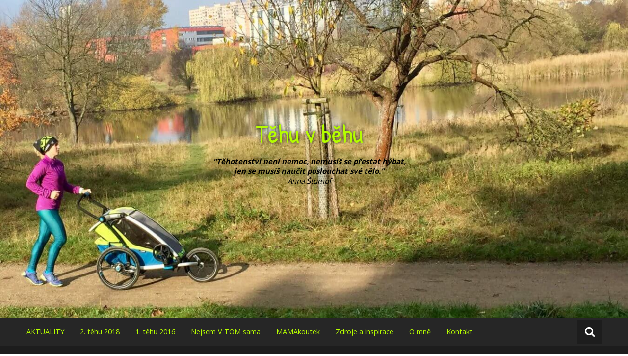

--- FILE ---
content_type: text/html; charset=UTF-8
request_url: https://tehuvbehu.cz/rychlosoutez/
body_size: 17135
content:

<!DOCTYPE html>
<html lang="cs">
   <head>
      <meta charset="UTF-8">
      <meta name="viewport" content="width=device-width, initial-scale=1">
      <link rel="profile" href="https://gmpg.org/xfn/11">
      <link rel="pingback" href="https://tehuvbehu.cz/xmlrpc.php">
      <link href='https://fonts.googleapis.com/css?family=Patrick+Hand&subset=latin,latin-ext' rel='stylesheet' type='text/css'>
<link rel="Shortcut Icon" type="image/x-icon" href="/favicon.ico" />
      <title>Výbavička pro miminko - SOUTĚŽ do 31.3. 2017 - UKONČENO</title>
<meta name='robots' content='max-image-preview:large' />
	<style>img:is([sizes="auto" i], [sizes^="auto," i]) { contain-intrinsic-size: 3000px 1500px }</style>
	<link rel='dns-prefetch' href='//fonts.googleapis.com' />
<link rel="alternate" type="application/rss+xml" title="Těhu v běhu &raquo; RSS zdroj" href="https://tehuvbehu.cz/feed/" />
<link rel="alternate" type="application/rss+xml" title="Těhu v běhu &raquo; RSS komentářů" href="https://tehuvbehu.cz/comments/feed/" />
<link rel="alternate" type="application/rss+xml" title="Těhu v běhu &raquo; RSS komentářů pro Výbavička pro miminko &#8211; SOUTĚŽ do 31.3. 2017 &#8211; UKONČENO" href="https://tehuvbehu.cz/rychlosoutez/feed/" />
<script type="text/javascript">
/* <![CDATA[ */
window._wpemojiSettings = {"baseUrl":"https:\/\/s.w.org\/images\/core\/emoji\/16.0.1\/72x72\/","ext":".png","svgUrl":"https:\/\/s.w.org\/images\/core\/emoji\/16.0.1\/svg\/","svgExt":".svg","source":{"concatemoji":"https:\/\/tehuvbehu.cz\/wp-includes\/js\/wp-emoji-release.min.js?ver=7d353d83982c38317f7d5b321d039e28"}};
/*! This file is auto-generated */
!function(s,n){var o,i,e;function c(e){try{var t={supportTests:e,timestamp:(new Date).valueOf()};sessionStorage.setItem(o,JSON.stringify(t))}catch(e){}}function p(e,t,n){e.clearRect(0,0,e.canvas.width,e.canvas.height),e.fillText(t,0,0);var t=new Uint32Array(e.getImageData(0,0,e.canvas.width,e.canvas.height).data),a=(e.clearRect(0,0,e.canvas.width,e.canvas.height),e.fillText(n,0,0),new Uint32Array(e.getImageData(0,0,e.canvas.width,e.canvas.height).data));return t.every(function(e,t){return e===a[t]})}function u(e,t){e.clearRect(0,0,e.canvas.width,e.canvas.height),e.fillText(t,0,0);for(var n=e.getImageData(16,16,1,1),a=0;a<n.data.length;a++)if(0!==n.data[a])return!1;return!0}function f(e,t,n,a){switch(t){case"flag":return n(e,"\ud83c\udff3\ufe0f\u200d\u26a7\ufe0f","\ud83c\udff3\ufe0f\u200b\u26a7\ufe0f")?!1:!n(e,"\ud83c\udde8\ud83c\uddf6","\ud83c\udde8\u200b\ud83c\uddf6")&&!n(e,"\ud83c\udff4\udb40\udc67\udb40\udc62\udb40\udc65\udb40\udc6e\udb40\udc67\udb40\udc7f","\ud83c\udff4\u200b\udb40\udc67\u200b\udb40\udc62\u200b\udb40\udc65\u200b\udb40\udc6e\u200b\udb40\udc67\u200b\udb40\udc7f");case"emoji":return!a(e,"\ud83e\udedf")}return!1}function g(e,t,n,a){var r="undefined"!=typeof WorkerGlobalScope&&self instanceof WorkerGlobalScope?new OffscreenCanvas(300,150):s.createElement("canvas"),o=r.getContext("2d",{willReadFrequently:!0}),i=(o.textBaseline="top",o.font="600 32px Arial",{});return e.forEach(function(e){i[e]=t(o,e,n,a)}),i}function t(e){var t=s.createElement("script");t.src=e,t.defer=!0,s.head.appendChild(t)}"undefined"!=typeof Promise&&(o="wpEmojiSettingsSupports",i=["flag","emoji"],n.supports={everything:!0,everythingExceptFlag:!0},e=new Promise(function(e){s.addEventListener("DOMContentLoaded",e,{once:!0})}),new Promise(function(t){var n=function(){try{var e=JSON.parse(sessionStorage.getItem(o));if("object"==typeof e&&"number"==typeof e.timestamp&&(new Date).valueOf()<e.timestamp+604800&&"object"==typeof e.supportTests)return e.supportTests}catch(e){}return null}();if(!n){if("undefined"!=typeof Worker&&"undefined"!=typeof OffscreenCanvas&&"undefined"!=typeof URL&&URL.createObjectURL&&"undefined"!=typeof Blob)try{var e="postMessage("+g.toString()+"("+[JSON.stringify(i),f.toString(),p.toString(),u.toString()].join(",")+"));",a=new Blob([e],{type:"text/javascript"}),r=new Worker(URL.createObjectURL(a),{name:"wpTestEmojiSupports"});return void(r.onmessage=function(e){c(n=e.data),r.terminate(),t(n)})}catch(e){}c(n=g(i,f,p,u))}t(n)}).then(function(e){for(var t in e)n.supports[t]=e[t],n.supports.everything=n.supports.everything&&n.supports[t],"flag"!==t&&(n.supports.everythingExceptFlag=n.supports.everythingExceptFlag&&n.supports[t]);n.supports.everythingExceptFlag=n.supports.everythingExceptFlag&&!n.supports.flag,n.DOMReady=!1,n.readyCallback=function(){n.DOMReady=!0}}).then(function(){return e}).then(function(){var e;n.supports.everything||(n.readyCallback(),(e=n.source||{}).concatemoji?t(e.concatemoji):e.wpemoji&&e.twemoji&&(t(e.twemoji),t(e.wpemoji)))}))}((window,document),window._wpemojiSettings);
/* ]]> */
</script>
<style id='wp-emoji-styles-inline-css' type='text/css'>

	img.wp-smiley, img.emoji {
		display: inline !important;
		border: none !important;
		box-shadow: none !important;
		height: 1em !important;
		width: 1em !important;
		margin: 0 0.07em !important;
		vertical-align: -0.1em !important;
		background: none !important;
		padding: 0 !important;
	}
</style>
<link rel='stylesheet' id='wp-block-library-css' href='https://tehuvbehu.cz/wp-includes/css/dist/block-library/style.min.css?ver=7d353d83982c38317f7d5b321d039e28' type='text/css' media='all' />
<style id='classic-theme-styles-inline-css' type='text/css'>
/*! This file is auto-generated */
.wp-block-button__link{color:#fff;background-color:#32373c;border-radius:9999px;box-shadow:none;text-decoration:none;padding:calc(.667em + 2px) calc(1.333em + 2px);font-size:1.125em}.wp-block-file__button{background:#32373c;color:#fff;text-decoration:none}
</style>
<style id='global-styles-inline-css' type='text/css'>
:root{--wp--preset--aspect-ratio--square: 1;--wp--preset--aspect-ratio--4-3: 4/3;--wp--preset--aspect-ratio--3-4: 3/4;--wp--preset--aspect-ratio--3-2: 3/2;--wp--preset--aspect-ratio--2-3: 2/3;--wp--preset--aspect-ratio--16-9: 16/9;--wp--preset--aspect-ratio--9-16: 9/16;--wp--preset--color--black: #000000;--wp--preset--color--cyan-bluish-gray: #abb8c3;--wp--preset--color--white: #ffffff;--wp--preset--color--pale-pink: #f78da7;--wp--preset--color--vivid-red: #cf2e2e;--wp--preset--color--luminous-vivid-orange: #ff6900;--wp--preset--color--luminous-vivid-amber: #fcb900;--wp--preset--color--light-green-cyan: #7bdcb5;--wp--preset--color--vivid-green-cyan: #00d084;--wp--preset--color--pale-cyan-blue: #8ed1fc;--wp--preset--color--vivid-cyan-blue: #0693e3;--wp--preset--color--vivid-purple: #9b51e0;--wp--preset--gradient--vivid-cyan-blue-to-vivid-purple: linear-gradient(135deg,rgba(6,147,227,1) 0%,rgb(155,81,224) 100%);--wp--preset--gradient--light-green-cyan-to-vivid-green-cyan: linear-gradient(135deg,rgb(122,220,180) 0%,rgb(0,208,130) 100%);--wp--preset--gradient--luminous-vivid-amber-to-luminous-vivid-orange: linear-gradient(135deg,rgba(252,185,0,1) 0%,rgba(255,105,0,1) 100%);--wp--preset--gradient--luminous-vivid-orange-to-vivid-red: linear-gradient(135deg,rgba(255,105,0,1) 0%,rgb(207,46,46) 100%);--wp--preset--gradient--very-light-gray-to-cyan-bluish-gray: linear-gradient(135deg,rgb(238,238,238) 0%,rgb(169,184,195) 100%);--wp--preset--gradient--cool-to-warm-spectrum: linear-gradient(135deg,rgb(74,234,220) 0%,rgb(151,120,209) 20%,rgb(207,42,186) 40%,rgb(238,44,130) 60%,rgb(251,105,98) 80%,rgb(254,248,76) 100%);--wp--preset--gradient--blush-light-purple: linear-gradient(135deg,rgb(255,206,236) 0%,rgb(152,150,240) 100%);--wp--preset--gradient--blush-bordeaux: linear-gradient(135deg,rgb(254,205,165) 0%,rgb(254,45,45) 50%,rgb(107,0,62) 100%);--wp--preset--gradient--luminous-dusk: linear-gradient(135deg,rgb(255,203,112) 0%,rgb(199,81,192) 50%,rgb(65,88,208) 100%);--wp--preset--gradient--pale-ocean: linear-gradient(135deg,rgb(255,245,203) 0%,rgb(182,227,212) 50%,rgb(51,167,181) 100%);--wp--preset--gradient--electric-grass: linear-gradient(135deg,rgb(202,248,128) 0%,rgb(113,206,126) 100%);--wp--preset--gradient--midnight: linear-gradient(135deg,rgb(2,3,129) 0%,rgb(40,116,252) 100%);--wp--preset--font-size--small: 13px;--wp--preset--font-size--medium: 20px;--wp--preset--font-size--large: 36px;--wp--preset--font-size--x-large: 42px;--wp--preset--spacing--20: 0.44rem;--wp--preset--spacing--30: 0.67rem;--wp--preset--spacing--40: 1rem;--wp--preset--spacing--50: 1.5rem;--wp--preset--spacing--60: 2.25rem;--wp--preset--spacing--70: 3.38rem;--wp--preset--spacing--80: 5.06rem;--wp--preset--shadow--natural: 6px 6px 9px rgba(0, 0, 0, 0.2);--wp--preset--shadow--deep: 12px 12px 50px rgba(0, 0, 0, 0.4);--wp--preset--shadow--sharp: 6px 6px 0px rgba(0, 0, 0, 0.2);--wp--preset--shadow--outlined: 6px 6px 0px -3px rgba(255, 255, 255, 1), 6px 6px rgba(0, 0, 0, 1);--wp--preset--shadow--crisp: 6px 6px 0px rgba(0, 0, 0, 1);}:where(.is-layout-flex){gap: 0.5em;}:where(.is-layout-grid){gap: 0.5em;}body .is-layout-flex{display: flex;}.is-layout-flex{flex-wrap: wrap;align-items: center;}.is-layout-flex > :is(*, div){margin: 0;}body .is-layout-grid{display: grid;}.is-layout-grid > :is(*, div){margin: 0;}:where(.wp-block-columns.is-layout-flex){gap: 2em;}:where(.wp-block-columns.is-layout-grid){gap: 2em;}:where(.wp-block-post-template.is-layout-flex){gap: 1.25em;}:where(.wp-block-post-template.is-layout-grid){gap: 1.25em;}.has-black-color{color: var(--wp--preset--color--black) !important;}.has-cyan-bluish-gray-color{color: var(--wp--preset--color--cyan-bluish-gray) !important;}.has-white-color{color: var(--wp--preset--color--white) !important;}.has-pale-pink-color{color: var(--wp--preset--color--pale-pink) !important;}.has-vivid-red-color{color: var(--wp--preset--color--vivid-red) !important;}.has-luminous-vivid-orange-color{color: var(--wp--preset--color--luminous-vivid-orange) !important;}.has-luminous-vivid-amber-color{color: var(--wp--preset--color--luminous-vivid-amber) !important;}.has-light-green-cyan-color{color: var(--wp--preset--color--light-green-cyan) !important;}.has-vivid-green-cyan-color{color: var(--wp--preset--color--vivid-green-cyan) !important;}.has-pale-cyan-blue-color{color: var(--wp--preset--color--pale-cyan-blue) !important;}.has-vivid-cyan-blue-color{color: var(--wp--preset--color--vivid-cyan-blue) !important;}.has-vivid-purple-color{color: var(--wp--preset--color--vivid-purple) !important;}.has-black-background-color{background-color: var(--wp--preset--color--black) !important;}.has-cyan-bluish-gray-background-color{background-color: var(--wp--preset--color--cyan-bluish-gray) !important;}.has-white-background-color{background-color: var(--wp--preset--color--white) !important;}.has-pale-pink-background-color{background-color: var(--wp--preset--color--pale-pink) !important;}.has-vivid-red-background-color{background-color: var(--wp--preset--color--vivid-red) !important;}.has-luminous-vivid-orange-background-color{background-color: var(--wp--preset--color--luminous-vivid-orange) !important;}.has-luminous-vivid-amber-background-color{background-color: var(--wp--preset--color--luminous-vivid-amber) !important;}.has-light-green-cyan-background-color{background-color: var(--wp--preset--color--light-green-cyan) !important;}.has-vivid-green-cyan-background-color{background-color: var(--wp--preset--color--vivid-green-cyan) !important;}.has-pale-cyan-blue-background-color{background-color: var(--wp--preset--color--pale-cyan-blue) !important;}.has-vivid-cyan-blue-background-color{background-color: var(--wp--preset--color--vivid-cyan-blue) !important;}.has-vivid-purple-background-color{background-color: var(--wp--preset--color--vivid-purple) !important;}.has-black-border-color{border-color: var(--wp--preset--color--black) !important;}.has-cyan-bluish-gray-border-color{border-color: var(--wp--preset--color--cyan-bluish-gray) !important;}.has-white-border-color{border-color: var(--wp--preset--color--white) !important;}.has-pale-pink-border-color{border-color: var(--wp--preset--color--pale-pink) !important;}.has-vivid-red-border-color{border-color: var(--wp--preset--color--vivid-red) !important;}.has-luminous-vivid-orange-border-color{border-color: var(--wp--preset--color--luminous-vivid-orange) !important;}.has-luminous-vivid-amber-border-color{border-color: var(--wp--preset--color--luminous-vivid-amber) !important;}.has-light-green-cyan-border-color{border-color: var(--wp--preset--color--light-green-cyan) !important;}.has-vivid-green-cyan-border-color{border-color: var(--wp--preset--color--vivid-green-cyan) !important;}.has-pale-cyan-blue-border-color{border-color: var(--wp--preset--color--pale-cyan-blue) !important;}.has-vivid-cyan-blue-border-color{border-color: var(--wp--preset--color--vivid-cyan-blue) !important;}.has-vivid-purple-border-color{border-color: var(--wp--preset--color--vivid-purple) !important;}.has-vivid-cyan-blue-to-vivid-purple-gradient-background{background: var(--wp--preset--gradient--vivid-cyan-blue-to-vivid-purple) !important;}.has-light-green-cyan-to-vivid-green-cyan-gradient-background{background: var(--wp--preset--gradient--light-green-cyan-to-vivid-green-cyan) !important;}.has-luminous-vivid-amber-to-luminous-vivid-orange-gradient-background{background: var(--wp--preset--gradient--luminous-vivid-amber-to-luminous-vivid-orange) !important;}.has-luminous-vivid-orange-to-vivid-red-gradient-background{background: var(--wp--preset--gradient--luminous-vivid-orange-to-vivid-red) !important;}.has-very-light-gray-to-cyan-bluish-gray-gradient-background{background: var(--wp--preset--gradient--very-light-gray-to-cyan-bluish-gray) !important;}.has-cool-to-warm-spectrum-gradient-background{background: var(--wp--preset--gradient--cool-to-warm-spectrum) !important;}.has-blush-light-purple-gradient-background{background: var(--wp--preset--gradient--blush-light-purple) !important;}.has-blush-bordeaux-gradient-background{background: var(--wp--preset--gradient--blush-bordeaux) !important;}.has-luminous-dusk-gradient-background{background: var(--wp--preset--gradient--luminous-dusk) !important;}.has-pale-ocean-gradient-background{background: var(--wp--preset--gradient--pale-ocean) !important;}.has-electric-grass-gradient-background{background: var(--wp--preset--gradient--electric-grass) !important;}.has-midnight-gradient-background{background: var(--wp--preset--gradient--midnight) !important;}.has-small-font-size{font-size: var(--wp--preset--font-size--small) !important;}.has-medium-font-size{font-size: var(--wp--preset--font-size--medium) !important;}.has-large-font-size{font-size: var(--wp--preset--font-size--large) !important;}.has-x-large-font-size{font-size: var(--wp--preset--font-size--x-large) !important;}
:where(.wp-block-post-template.is-layout-flex){gap: 1.25em;}:where(.wp-block-post-template.is-layout-grid){gap: 1.25em;}
:where(.wp-block-columns.is-layout-flex){gap: 2em;}:where(.wp-block-columns.is-layout-grid){gap: 2em;}
:root :where(.wp-block-pullquote){font-size: 1.5em;line-height: 1.6;}
</style>
<link rel='stylesheet' id='nsaa_style.css-css' href='https://tehuvbehu.cz/wp-content/plugins/no-spam-at-all/assets/css/nsaa_style.css?ver=1.3' type='text/css' media='All' />
<link rel='stylesheet' id='masonic-style-css' href='https://tehuvbehu.cz/wp-content/themes/masonic/style.css?ver=7d353d83982c38317f7d5b321d039e28' type='text/css' media='all' />
<link rel='stylesheet' id='masonic-google-fonts-css' href='//fonts.googleapis.com/css?family=Open+Sans%3A400%2C700&#038;subset=latin%2Clatin-ext&#038;ver=7d353d83982c38317f7d5b321d039e28' type='text/css' media='all' />
<link rel='stylesheet' id='masonic-font-awesome-css' href='https://tehuvbehu.cz/wp-content/themes/masonic/font-awesome/css/font-awesome.min.css?ver=7d353d83982c38317f7d5b321d039e28' type='text/css' media='all' />
<link rel='stylesheet' id='fancybox-css' href='https://tehuvbehu.cz/wp-content/plugins/easy-fancybox/fancybox/1.5.4/jquery.fancybox.min.css?ver=7d353d83982c38317f7d5b321d039e28' type='text/css' media='screen' />
<script type="text/javascript" src="https://tehuvbehu.cz/wp-includes/js/jquery/jquery.min.js?ver=3.7.1" id="jquery-core-js"></script>
<script type="text/javascript" src="https://tehuvbehu.cz/wp-includes/js/jquery/jquery-migrate.min.js?ver=3.4.1" id="jquery-migrate-js"></script>
<link rel="https://api.w.org/" href="https://tehuvbehu.cz/wp-json/" /><link rel="alternate" title="JSON" type="application/json" href="https://tehuvbehu.cz/wp-json/wp/v2/posts/983" /><link rel="EditURI" type="application/rsd+xml" title="RSD" href="https://tehuvbehu.cz/xmlrpc.php?rsd" />

<link rel='shortlink' href='https://tehuvbehu.cz/?p=983' />
<link rel="alternate" title="oEmbed (JSON)" type="application/json+oembed" href="https://tehuvbehu.cz/wp-json/oembed/1.0/embed?url=https%3A%2F%2Ftehuvbehu.cz%2Frychlosoutez%2F" />
<link rel="alternate" title="oEmbed (XML)" type="text/xml+oembed" href="https://tehuvbehu.cz/wp-json/oembed/1.0/embed?url=https%3A%2F%2Ftehuvbehu.cz%2Frychlosoutez%2F&#038;format=xml" />
       <script type="text/javascript">
       let TYD344KDK487JDJQJS7JDH23UDJKKDH43UDJJJHFJSH = "we4r5fre3";
       let imageSpinnerEle ='<img id="pend-load" class="image_loader_pre_content" src="https://tehuvbehu.cz/wp-content/plugins/no-spam-at-all/assets/img/loading.gif"/>';
       let goodmart_image = '<span> <img src="https://tehuvbehu.cz/wp-content/plugins/no-spam-at-all/assets/img/good.png"> </span>';

       let nsaa_bad_comment ="Love your ruins";
       let nsaa_success_comment ="Díky!";
       let isloggednsaa_comment ="No"

       let author_field_required ="Author name is required"
       let email_field_required ="Valid email is required"
       let comment_field_required ="Comment is required"
       let valid_email_field_required ="Valid Email is required"

       </script>
        <style type="text/css">
	     blockquote { border-left: 2px solid #b5fc00; }
           .post-header .entry-author, .post-header .entry-standard, .post-header .entry-date, .post-header .entry-tag { color: #b5fc00; }
           .entry-author, .entry-standard, .entry-date { color: #b5fc00; }
           a:hover { color: #b5fc00; }
           .widget_recent_entries li:before, .widget_recent_comments li:before { color: #b5fc00; }
           .underline { background: none repeat scroll 0 0 #b5fc00; }
           .widget-title { border-left: 3px solid #b5fc00; }
           .sticky { border: 1px solid #b5fc00; }
           .footer-background { border-top: 5px solid #b5fc00; }
           .site-title a:hover { color: #b5fc00; }
           button, input[type="button"], input[type="reset"], input[type="submit"] { background: none repeat scroll 0 0 #b5fc00; }
           .breadcrums span { color: #b5fc00; }
           .button:hover { color: #b5fc00; }
           .catagory-type a:hover { color: #b5fc00; }
           .copyright a span { color: #b5fc00; }
           button:hover, input[type="button"]:hover, input[type="reset"]:hover, input[type="submit"]:hover { color: #b5fc00; }
           .widget_rss li a:hover { color: #b5fc00; }
           @media screen and (max-width: 768px) { nav li:hover ul li a:hover, nav li a:hover { background: #b5fc00; } }
           .entry-date a .entry-date:hover { color: #b5fc00; }
           .wp-pagenavi a, .wp-pagenavi span { border: 1px solid #b5fc00; }
           
           a { color: #606060; }
           .button { color: #606060; }
           .catagory-type a { color: #606060; }
           .widget_rss li a { color: #606060; }
           .entry-date a .entry-date { color: #606060; }
           </style>
   <style type="text/css">.recentcomments a{display:inline !important;padding:0 !important;margin:0 !important;}</style><link rel="canonical" href="https://tehuvbehu.cz/rychlosoutez/" />
<meta name="description" content="Pokud čekáte miminko a pomalu pro něj chystáte výbavičku nebo chcete potěšit těhotnou kamarádku, mám tu pro vás jednu rychlosoutěž. Podložka do vany, první lahvička, dudlík, chrastítko a kousátko na neposedné zoubky, to vše získá jeden výherce, kterého vylosuje náš Sebík 1.4. - nebojte ..." /><meta name="title" content="Výbavička pro miminko - SOUTĚŽ do 31.3. 2017 - UKONČENO" /><script>
  (function(i,s,o,g,r,a,m){i['GoogleAnalyticsObject']=r;i[r]=i[r]||function(){
  (i[r].q=i[r].q||[]).push(arguments)},i[r].l=1*new Date();a=s.createElement(o),
  m=s.getElementsByTagName(o)[0];a.async=1;a.src=g;m.parentNode.insertBefore(a,m)
  })(window,document,'script','//www.google-analytics.com/analytics.js','ga');

  ga('create', 'UA-29862109-6', 'auto');
  ga('send', 'pageview');

</script>
   </head>

   <body data-rsssl=1 class="wp-singular post-template-default single single-post postid-983 single-format-standard wp-theme-masonic">
      <div id="page" class="hfeed site">
         <a class="skip-link screen-reader-text" href="#content">Skip to content</a>

         <header id="masthead" class="site-header clear">

            <div class="header-image">
                                 <figure><img src="https://tehuvbehu.cz/wp-content/uploads/2017/12/cropped-IMG_4849-1-2.jpg" width="1350" height="684" alt="">
                     <div class="angled-background"></div>
                  </figure>
                           </div> <!-- .header-image -->

            <div class="site-branding clear">
               <div class="wrapper site-header-text clear">
                                    <div class="main-header">
                                       <h3 class="site-title"><a href="https://tehuvbehu.cz/" rel="home">Těhu v běhu</a></h3>
                                                         <p class="site-description"><strong>"Těhotenství není nemoc, nemusíš se přestat hýbat, <br />jen se musíš naučit poslouchat své tělo."</strong> <br />Anna Štumpf</p>
                                    </div>
               </div>
            </div><!-- .site-branding -->

            <nav class="navigation clear">
               <input type="checkbox" id="masonic-toggle" name="masonic-toggle"/>
               <label for="masonic-toggle" id="masonic-toggle-label" class="fa fa-navicon fa-2x"></label>
               <div class="wrapper clear" id="masonic">
                  <ul id="menu-prvni-menu" class="menu wrapper clear"><li id="menu-item-20" class="menu-item menu-item-type-taxonomy menu-item-object-category menu-item-20"><a href="https://tehuvbehu.cz/category/aktualne/">AKTUALITY</a></li>
<li id="menu-item-1122" class="menu-item menu-item-type-taxonomy menu-item-object-category menu-item-1122"><a href="https://tehuvbehu.cz/category/druhe-tehotenstvi/">2. těhu 2018</a></li>
<li id="menu-item-24" class="menu-item menu-item-type-taxonomy menu-item-object-category menu-item-24"><a href="https://tehuvbehu.cz/category/prvni-tehotenstvi/">1. těhu 2016</a></li>
<li id="menu-item-25" class="menu-item menu-item-type-taxonomy menu-item-object-category menu-item-25"><a href="https://tehuvbehu.cz/category/nejsem-v-tom-sama/">Nejsem V TOM sama</a></li>
<li id="menu-item-867" class="menu-item menu-item-type-taxonomy menu-item-object-category current-post-ancestor current-menu-parent current-post-parent menu-item-867"><a href="https://tehuvbehu.cz/category/mamakoutek/">MAMAkoutek</a></li>
<li id="menu-item-19" class="menu-item menu-item-type-post_type menu-item-object-page menu-item-19"><a href="https://tehuvbehu.cz/zdroje-a-inspirace/">Zdroje a inspirace</a></li>
<li id="menu-item-17" class="menu-item menu-item-type-post_type menu-item-object-page menu-item-17"><a href="https://tehuvbehu.cz/kdo-jsem-a-proc-pisu-blog/">O mně</a></li>
<li id="menu-item-18" class="menu-item menu-item-type-post_type menu-item-object-page menu-item-18"><a href="https://tehuvbehu.cz/kontakt/">Kontakt</a></li>
</ul>                                       <div id="sb-search" class="sb-search">
                        <span class="sb-icon-search"><i class="fa fa-search"></i></span>
                     </div>
                                 </div>
                                 <div id="sb-search-res" class="sb-search-res">
                     <span class="sb-icon-search"><i class="fa fa-search"></i></span>
                  </div>
                           </nav><!-- #site-navigation -->

            <div class="inner-wrap masonic-search-toggle">
               
<form role="search" method="get" class="searchform clear" action="https://tehuvbehu.cz/">
   <div class="masonic-search">
      <label class="screen-reader-text">Hledat:</label>
      <input type="text" value="" name="s" placeholder="Vložte text a stiskněte Enter..." />
   </div>
</form>            </div>

                           <div class="blog-header clear">
                  <article class="wrapper">
                     <div class="blog-site-title">
                                                                                 <h1>Výbavička pro miminko &#8211; SOUTĚŽ do 31.3. 2017 &#8211; UKONČENO</h1>
                                                                        </div>

                     
                  </article>
               </div>
                     </header><!-- #masthead -->
<div class="site-content clear">
   <div id="container" class="wrapper clear">
      <div class="primary">

         
            
<article id="post-983" class="blog-post post-983 post type-post status-publish format-standard has-post-thumbnail hentry category-mamakoutek category-souteze">
   <div class="post-header clear">
               <figure>
            <img width="570" height="255" src="https://tehuvbehu.cz/wp-content/uploads/2017/03/IMG_1119-570x255.jpg" class="attachment-large-thumb size-large-thumb wp-post-image" alt="" decoding="async" fetchpriority="high" />         </figure>
      
      <div class="entry-info">
         <div class="catagory-type"><a href="https://tehuvbehu.cz/category/mamakoutek/" rel="category tag">MAMAkoutek</a> <a href="https://tehuvbehu.cz/category/souteze/" rel="category tag">SOUTĚŽE</a></div><div class="entry-date fa fa-clock-o"><a href="https://tehuvbehu.cz/rychlosoutez/" title="22:28" rel="bookmark"><time class="entry-date published" datetime="2017-03-26T22:28:35+01:00">26.3.2017</time><time class="updated" datetime="2021-04-06T22:00:20+01:00">6.4.2021</time></a></div><div class="entry-author vcard author fa fa-user"><a class="url fn n" href="https://tehuvbehu.cz/author/admin8692/">Anna Štumpf</a></div>        <!--    <div class="entry-date fa fa-comments"><a href="https://tehuvbehu.cz/rychlosoutez/#comments">15 Comments</a></div> -->
                  </div><!-- .entry-info -->
   </div><!-- .entry-header -->

   <div class="entry-content">
      <div class="underline"></div>
      <hr>
      <p style="text-align: justify;">Pokud čekáte miminko a pomalu pro něj chystáte výbavičku nebo chcete potěšit těhotnou kamarádku, mám tu pro vás jednu rychlosoutěž. Podložka do vany, první lahvička, dudlík, chrastítko a kousátko na neposedné zoubky, to vše získá jeden výherce, kterého vylosuje náš Sebík 1.4. &#8211; nebojte, apríl to nebude 🙂 Stačí, když do 31.3. napíšete do komentáře:</p>
<ol>
<li style="text-align: justify;">Maminky / tatínkové: Jakou zbytečnost a naopak nepostradatelnost jste pro své miminko pořídili?</li>
<li style="text-align: justify;">Těhotné a nastávající tatínkové: Co svému miminku rozhodně nekoupíte, protože máte pocit, že je to zbytečné? A co jste koupili jako první věc?</li>
</ol>
<p style="text-align: justify;">A abych taky něčím přispěla, nepostradatelnou věcí vyhlašuji &#8222;hnízdečko&#8220; &#8211; přenosný &#8222;pelíšek&#8220; pro miminko. Neumím si to bez něj představit! Sebíkovi už bude 7 měsíců, přesto v něm stále spinká. A to jsem si vždycky myslela, že je to zbytečnost, další &#8222;blbost&#8220;, na které obchodníci vydělávají. Dostala jsem ho jako dárek od kamarádky Zuzky, sama mi ho ušila! A já jí za něj denně děkuji! Sebík &#8222;nelítá&#8220; po posteli, myslím, že se tam cítí bezpečně. Navíc, když byl ještě malinký, přenášela jsem si ho v hnízdečku do obýváku na gauč nebo jsme si ho v něm brali o víkendu ráno do ložnice. Když hlídala mamka, ani u ní doma nesmělo hnízdo chybět. Jezdí s námi, když trávíme noc mimo domov a Sebík je v cestovní postýlce &#8211; nemá pak problém usnout, protože je pořád &#8222;ve svém&#8220;&#8230;</p>
<p style="text-align: justify;">Zbytečná jsou kvanta oblečení&#8230; Mimčo z toho vyroste tak rychle, že se ani nestačíte divit! Náš Sebík rostl i 5 cm měsíčně! Velikost 62 neměl ani týden, z 56 skočil rovnou na 68, teď mi přijde, že 74 zase přeskakuje, protože třeba pyžámko už musí mít 80&#8230; Hodně věcí jsme dostali, přesto měsíčně dávám do pytle i pár věcí, které ani neměl na sobě :/ Do kategorie zbytečností bych ale zařadila i botičky a velké množství hraček &#8211; Sebík má stejně nejradši plenu 😀</p>
<p><img decoding="async" class="size-medium wp-image-984 aligncenter" src="https://tehuvbehu.cz/wp-content/uploads/2017/03/IMG_1119-300x225.jpg" alt="" width="300" height="225" srcset="https://tehuvbehu.cz/wp-content/uploads/2017/03/IMG_1119-300x225.jpg 300w, https://tehuvbehu.cz/wp-content/uploads/2017/03/IMG_1119-1024x768.jpg 1024w" sizes="(max-width: 300px) 100vw, 300px" /></p>
<p><strong>VÝHRA </strong>putuje <strong>Kláře Příhodové</strong>, gratuluji!</p>
<div class="extra-hatom-entry-title"><span class="entry-title">Výbavička pro miminko &#8211; SOUTĚŽ do 31.3. 2017 &#8211; UKONČENO</span></div>         </div><!-- .entry-content -->
</article><!-- #post-## -->


                  <div class="post-navigation clear">
         <div class="underline"></div>
         <hr>
         <h3 class="screen-reader-text">Post navigation</h3>
         <div class="nav-previous"><a href="https://tehuvbehu.cz/jak-uklidnit-dite/" rel="prev"><span><i class="fa fa-arrow-circle-o-left"></i></span>Když to šumí, uspat dítě to umí? +SOUTĚŽ! &#8211; UKONČENO</a></div><div class="nav-next"><a href="https://tehuvbehu.cz/proc-behat-v-tehotenstvi/" rel="next">Proč nepřestávat s během v těhotenství?<span><i class="fa fa-arrow-circle-o-right"></i></span></a></div>      </div><!-- .navigation -->
      <div class="underline"></div>
      <hr>
      
            
<div id="comments" class="comments-area">

   
         <h3 class="comments-title">
         15 komentářů k &ldquo;<span>Výbavička pro miminko &#8211; SOUTĚŽ do 31.3. 2017 &#8211; UKONČENO</span>&rdquo;      </h3>

      
      <ol class="comment-list">
         		<li id="comment-298" class="comment even thread-even depth-1">
			<article id="div-comment-298" class="comment-body">
				<footer class="comment-meta">
					<div class="comment-author vcard">
						<img alt='' src='https://secure.gravatar.com/avatar/c7c79317385cec1bbf7450d112e142a6d2c97d61b26fc6ee2c01fa058004d4bb?s=50&#038;d=mm&#038;r=g' srcset='https://secure.gravatar.com/avatar/c7c79317385cec1bbf7450d112e142a6d2c97d61b26fc6ee2c01fa058004d4bb?s=100&#038;d=mm&#038;r=g 2x' class='avatar avatar-50 photo' height='50' width='50' decoding='async'/>						<b class="fn">Irena</b> <span class="says">napsal:</span>					</div><!-- .comment-author -->

					<div class="comment-metadata">
						<a href="https://tehuvbehu.cz/rychlosoutez/#comment-298"><time datetime="2017-03-27T07:40:32+01:00">27.3.2017 (7:40)</time></a>					</div><!-- .comment-metadata -->

									</footer><!-- .comment-meta -->

				<div class="comment-content">
					<p>Nejvetsi vychytavka byla urcite kojici zastera, vetsinu casu jsme byly s dcerou venku, takze potrebne soukromi ke kojeni bylo k nezaplaceni&#8230; Ted jsme si na druhe miminko poridili take hnizdo,tak jsem zvedava jestli bude mit uspech jako u vas 🙂</p>
				</div><!-- .comment-content -->

				<div class="reply"><a rel="nofollow" class="comment-reply-link" href="https://tehuvbehu.cz/rychlosoutez/?replytocom=298#respond" data-commentid="298" data-postid="983" data-belowelement="div-comment-298" data-respondelement="respond" data-replyto="Odpovědět: Irena" aria-label="Odpovědět: Irena">Odpovědět</a></div>			</article><!-- .comment-body -->
		</li><!-- #comment-## -->
		<li id="comment-299" class="comment odd alt thread-odd thread-alt depth-1">
			<article id="div-comment-299" class="comment-body">
				<footer class="comment-meta">
					<div class="comment-author vcard">
						<img alt='' src='https://secure.gravatar.com/avatar/e9f6e7ae27d6061fa784a0908ec26c5ddc1f78ab492397592f376e6f8cc947ac?s=50&#038;d=mm&#038;r=g' srcset='https://secure.gravatar.com/avatar/e9f6e7ae27d6061fa784a0908ec26c5ddc1f78ab492397592f376e6f8cc947ac?s=100&#038;d=mm&#038;r=g 2x' class='avatar avatar-50 photo' height='50' width='50' loading='lazy' decoding='async'/>						<b class="fn">Hanka</b> <span class="says">napsal:</span>					</div><!-- .comment-author -->

					<div class="comment-metadata">
						<a href="https://tehuvbehu.cz/rychlosoutez/#comment-299"><time datetime="2017-03-27T08:37:21+01:00">27.3.2017 (8:37)</time></a>					</div><!-- .comment-metadata -->

									</footer><!-- .comment-meta -->

				<div class="comment-content">
					<p>Pro nás se stala nezbytností kojenecká váha. Pořád jsem malou přikládala a myslela si jak krásně papá, ale stále více nám plakala a šla s váhou dost dolů. Nakonec jsem zjistila, že v pravém prsu mám zhruba 20ml a v levém prakticky nic. Teď po přiložení vždy zvážíme a zbytek jídla musíme doplnit umělou stravou.<br />
A zbytečně máme moc oblečení, ale skoro vše máme vypůjčené. Skoro pořád jí oblékáme do stejného. Máme už najeté jak obléknout ???? A dále nám skoro každý když se narodila přinesl dudlík a malá si občas vezme ten co má už od porodnice a ostatní jen leží ne skříni.</p>
				</div><!-- .comment-content -->

				<div class="reply"><a rel="nofollow" class="comment-reply-link" href="https://tehuvbehu.cz/rychlosoutez/?replytocom=299#respond" data-commentid="299" data-postid="983" data-belowelement="div-comment-299" data-respondelement="respond" data-replyto="Odpovědět: Hanka" aria-label="Odpovědět: Hanka">Odpovědět</a></div>			</article><!-- .comment-body -->
		</li><!-- #comment-## -->
		<li id="comment-300" class="comment even thread-even depth-1">
			<article id="div-comment-300" class="comment-body">
				<footer class="comment-meta">
					<div class="comment-author vcard">
						<img alt='' src='https://secure.gravatar.com/avatar/35ffbf99e0262a011ae8bb22e63fb0619c60287386cc68d13c9633d155ca3a7b?s=50&#038;d=mm&#038;r=g' srcset='https://secure.gravatar.com/avatar/35ffbf99e0262a011ae8bb22e63fb0619c60287386cc68d13c9633d155ca3a7b?s=100&#038;d=mm&#038;r=g 2x' class='avatar avatar-50 photo' height='50' width='50' loading='lazy' decoding='async'/>						<b class="fn"><a href="https://artyp.cz" class="url" rel="ugc external nofollow">Kač Koukalová</a></b> <span class="says">napsal:</span>					</div><!-- .comment-author -->

					<div class="comment-metadata">
						<a href="https://tehuvbehu.cz/rychlosoutez/#comment-300"><time datetime="2017-03-27T09:32:45+01:00">27.3.2017 (9:32)</time></a>					</div><!-- .comment-metadata -->

									</footer><!-- .comment-meta -->

				<div class="comment-content">
					<p>Ahoj, mě se pro budoucí miminko moc líbí závěsná postýlka Hojdavak, prý se v tom miminkám spí moc dobře. Ale může se ukázat že to byla zbytečnost. A ze zbytečností asi přehnaně moc drogerie (šampony, krémy a td.), hračky.</p>
				</div><!-- .comment-content -->

				<div class="reply"><a rel="nofollow" class="comment-reply-link" href="https://tehuvbehu.cz/rychlosoutez/?replytocom=300#respond" data-commentid="300" data-postid="983" data-belowelement="div-comment-300" data-respondelement="respond" data-replyto="Odpovědět: Kač Koukalová" aria-label="Odpovědět: Kač Koukalová">Odpovědět</a></div>			</article><!-- .comment-body -->
		</li><!-- #comment-## -->
		<li id="comment-301" class="comment odd alt thread-odd thread-alt depth-1">
			<article id="div-comment-301" class="comment-body">
				<footer class="comment-meta">
					<div class="comment-author vcard">
						<img alt='' src='https://secure.gravatar.com/avatar/c109076fc328ae10ccd7ffabfd8e419e6a8d6bc472f411fed9c4af24b0bde125?s=50&#038;d=mm&#038;r=g' srcset='https://secure.gravatar.com/avatar/c109076fc328ae10ccd7ffabfd8e419e6a8d6bc472f411fed9c4af24b0bde125?s=100&#038;d=mm&#038;r=g 2x' class='avatar avatar-50 photo' height='50' width='50' loading='lazy' decoding='async'/>						<b class="fn">Market</b> <span class="says">napsal:</span>					</div><!-- .comment-author -->

					<div class="comment-metadata">
						<a href="https://tehuvbehu.cz/rychlosoutez/#comment-301"><time datetime="2017-03-27T10:28:43+01:00">27.3.2017 (10:28)</time></a>					</div><!-- .comment-metadata -->

									</footer><!-- .comment-meta -->

				<div class="comment-content">
					<p>Aha, tak vaha me ani nenapadla 🙂 Uvidime, jestli to bude zbytecnost nebo pro ni po porodu poletim do obchodu 🙂 A jako prvni bylo nositko Manduca.<br />
Hezky den vsem 🙂</p>
				</div><!-- .comment-content -->

				<div class="reply"><a rel="nofollow" class="comment-reply-link" href="https://tehuvbehu.cz/rychlosoutez/?replytocom=301#respond" data-commentid="301" data-postid="983" data-belowelement="div-comment-301" data-respondelement="respond" data-replyto="Odpovědět: Market" aria-label="Odpovědět: Market">Odpovědět</a></div>			</article><!-- .comment-body -->
		</li><!-- #comment-## -->
		<li id="comment-302" class="comment even thread-even depth-1">
			<article id="div-comment-302" class="comment-body">
				<footer class="comment-meta">
					<div class="comment-author vcard">
						<img alt='' src='https://secure.gravatar.com/avatar/ef94615391dd4ccae80509f824c6987cf5d09d8f86ee0fe23bd4349a6578571d?s=50&#038;d=mm&#038;r=g' srcset='https://secure.gravatar.com/avatar/ef94615391dd4ccae80509f824c6987cf5d09d8f86ee0fe23bd4349a6578571d?s=100&#038;d=mm&#038;r=g 2x' class='avatar avatar-50 photo' height='50' width='50' loading='lazy' decoding='async'/>						<b class="fn">Marie G.</b> <span class="says">napsal:</span>					</div><!-- .comment-author -->

					<div class="comment-metadata">
						<a href="https://tehuvbehu.cz/rychlosoutez/#comment-302"><time datetime="2017-03-27T12:26:23+01:00">27.3.2017 (12:26)</time></a>					</div><!-- .comment-metadata -->

									</footer><!-- .comment-meta -->

				<div class="comment-content">
					<p>Já si nemůžu vynachválit proutěný košík na kolečkách, který jsem si vždy převezla, kam bylo potřeba, a přitom jsem měla syna pod kontrolou. Jako zbytečné se ukázalo lehátko, téměř jsme ho nevyužili..</p>
				</div><!-- .comment-content -->

				<div class="reply"><a rel="nofollow" class="comment-reply-link" href="https://tehuvbehu.cz/rychlosoutez/?replytocom=302#respond" data-commentid="302" data-postid="983" data-belowelement="div-comment-302" data-respondelement="respond" data-replyto="Odpovědět: Marie G." aria-label="Odpovědět: Marie G.">Odpovědět</a></div>			</article><!-- .comment-body -->
		</li><!-- #comment-## -->
		<li id="comment-303" class="comment odd alt thread-odd thread-alt depth-1">
			<article id="div-comment-303" class="comment-body">
				<footer class="comment-meta">
					<div class="comment-author vcard">
						<img alt='' src='https://secure.gravatar.com/avatar/c07f30981072100c414ab4bd05d9570479d830ada86826e55fd0a2497413f93b?s=50&#038;d=mm&#038;r=g' srcset='https://secure.gravatar.com/avatar/c07f30981072100c414ab4bd05d9570479d830ada86826e55fd0a2497413f93b?s=100&#038;d=mm&#038;r=g 2x' class='avatar avatar-50 photo' height='50' width='50' loading='lazy' decoding='async'/>						<b class="fn">Veronika</b> <span class="says">napsal:</span>					</div><!-- .comment-author -->

					<div class="comment-metadata">
						<a href="https://tehuvbehu.cz/rychlosoutez/#comment-303"><time datetime="2017-03-27T14:06:29+01:00">27.3.2017 (14:06)</time></a>					</div><!-- .comment-metadata -->

									</footer><!-- .comment-meta -->

				<div class="comment-content">
					<p>Zdravím a zapojuji se do soutěže 🙂</p>
<p>Zbytečností bylo hodně, největší asi sterilizátor na miminkovské lahve a dudlíky (ani jedno jsme nevyužívali).<br />
Nezbytnost mě vůbec nenapadá, nakonec se totiž ukáže, že se dá vystačit i s málem. Za dobrou vychytávku ale považuju olejíček na zadeček a suché ubrousky (namísto vlhčených ubrosuků).</p>
				</div><!-- .comment-content -->

				<div class="reply"><a rel="nofollow" class="comment-reply-link" href="https://tehuvbehu.cz/rychlosoutez/?replytocom=303#respond" data-commentid="303" data-postid="983" data-belowelement="div-comment-303" data-respondelement="respond" data-replyto="Odpovědět: Veronika" aria-label="Odpovědět: Veronika">Odpovědět</a></div>			</article><!-- .comment-body -->
		</li><!-- #comment-## -->
		<li id="comment-307" class="comment even thread-even depth-1">
			<article id="div-comment-307" class="comment-body">
				<footer class="comment-meta">
					<div class="comment-author vcard">
						<img alt='' src='https://secure.gravatar.com/avatar/c0d2755111cd627768345dfec39ef089b349147fa9f507720cfaa8dabc9a6c45?s=50&#038;d=mm&#038;r=g' srcset='https://secure.gravatar.com/avatar/c0d2755111cd627768345dfec39ef089b349147fa9f507720cfaa8dabc9a6c45?s=100&#038;d=mm&#038;r=g 2x' class='avatar avatar-50 photo' height='50' width='50' loading='lazy' decoding='async'/>						<b class="fn">Péťa</b> <span class="says">napsal:</span>					</div><!-- .comment-author -->

					<div class="comment-metadata">
						<a href="https://tehuvbehu.cz/rychlosoutez/#comment-307"><time datetime="2017-03-28T08:00:14+01:00">28.3.2017 (8:00)</time></a>					</div><!-- .comment-metadata -->

									</footer><!-- .comment-meta -->

				<div class="comment-content">
					<p>Já za naprostou nezbytnost považuji šátek na nošení (když jsem jej pořizovala před 13ti lety, byl považován jako nadstanandart ke kočárku, opak je však pravdou), stal se mou součástí a nepostradatelným pomocníkem denní potřeby. K tomu nějaký dostatečně velký společný svršek, když je chladno a nic moc víc speciálního není třeba, však miminko se může nosit i úplně nahé, protože tak je mu nejtepleji 🙂</p>
<p>Hodně peněz mi též ušetřily látkové pleny, zvlášť, když už jedou několikáté dítě.</p>
<p>Vše ostatní mi připadá jako nedůležité, naprosto nepodstatné a postradatelné, i ty věci ve výhře, ale co naplat, měla jsem nutkání se vyjádřit, a kdyby se náhodou usmálo štěstí, vím o mamině začátečnici, kterou teprv objevování, co je důležité, čeká, však každá si tím musíme tak jako tak musíme projít 🙂</p>
				</div><!-- .comment-content -->

				<div class="reply"><a rel="nofollow" class="comment-reply-link" href="https://tehuvbehu.cz/rychlosoutez/?replytocom=307#respond" data-commentid="307" data-postid="983" data-belowelement="div-comment-307" data-respondelement="respond" data-replyto="Odpovědět: Péťa" aria-label="Odpovědět: Péťa">Odpovědět</a></div>			</article><!-- .comment-body -->
		</li><!-- #comment-## -->
		<li id="comment-308" class="comment odd alt thread-odd thread-alt depth-1">
			<article id="div-comment-308" class="comment-body">
				<footer class="comment-meta">
					<div class="comment-author vcard">
						<img alt='' src='https://secure.gravatar.com/avatar/d4d9a8a01c45a21a9e6dd78b3c4e1338938b10de6938007a3a6fc9cedd5dee52?s=50&#038;d=mm&#038;r=g' srcset='https://secure.gravatar.com/avatar/d4d9a8a01c45a21a9e6dd78b3c4e1338938b10de6938007a3a6fc9cedd5dee52?s=100&#038;d=mm&#038;r=g 2x' class='avatar avatar-50 photo' height='50' width='50' loading='lazy' decoding='async'/>						<b class="fn">Marie Kunstátová</b> <span class="says">napsal:</span>					</div><!-- .comment-author -->

					<div class="comment-metadata">
						<a href="https://tehuvbehu.cz/rychlosoutez/#comment-308"><time datetime="2017-03-28T12:05:02+01:00">28.3.2017 (12:05)</time></a>					</div><!-- .comment-metadata -->

									</footer><!-- .comment-meta -->

				<div class="comment-content">
					<p>Zbytečné mi připadá koupací kyblík pro Mimi a lehátko. První věc, kterou jsme pořídili jsou bryndáčky s dinosaury.</p>
				</div><!-- .comment-content -->

				<div class="reply"><a rel="nofollow" class="comment-reply-link" href="https://tehuvbehu.cz/rychlosoutez/?replytocom=308#respond" data-commentid="308" data-postid="983" data-belowelement="div-comment-308" data-respondelement="respond" data-replyto="Odpovědět: Marie Kunstátová" aria-label="Odpovědět: Marie Kunstátová">Odpovědět</a></div>			</article><!-- .comment-body -->
		</li><!-- #comment-## -->
		<li id="comment-311" class="comment even thread-even depth-1">
			<article id="div-comment-311" class="comment-body">
				<footer class="comment-meta">
					<div class="comment-author vcard">
						<img alt='' src='https://secure.gravatar.com/avatar/0a4c0d8d715c2f9c767f040bc08391194fec18ba6962fea08918bac610af7850?s=50&#038;d=mm&#038;r=g' srcset='https://secure.gravatar.com/avatar/0a4c0d8d715c2f9c767f040bc08391194fec18ba6962fea08918bac610af7850?s=100&#038;d=mm&#038;r=g 2x' class='avatar avatar-50 photo' height='50' width='50' loading='lazy' decoding='async'/>						<b class="fn">Klára</b> <span class="says">napsal:</span>					</div><!-- .comment-author -->

					<div class="comment-metadata">
						<a href="https://tehuvbehu.cz/rychlosoutez/#comment-311"><time datetime="2017-03-28T18:17:20+01:00">28.3.2017 (18:17)</time></a>					</div><!-- .comment-metadata -->

									</footer><!-- .comment-meta -->

				<div class="comment-content">
					<p>Jako první věc co jsme pro  budoucího prťouse kupovali, byl kočárek na běhání :-). A za zbytečné považuji hromady hraček, stejně mají nejradši jednu nebo dvě a většinou ty nejvíc obyčejné a takové to rádoby slavnostní oblečení &#8211; džíny, obleky a podobně. </p>
<p>Jo a nebesa nad postýlku nám domů také nesmí 🙂</p>
				</div><!-- .comment-content -->

				<div class="reply"><a rel="nofollow" class="comment-reply-link" href="https://tehuvbehu.cz/rychlosoutez/?replytocom=311#respond" data-commentid="311" data-postid="983" data-belowelement="div-comment-311" data-respondelement="respond" data-replyto="Odpovědět: Klára" aria-label="Odpovědět: Klára">Odpovědět</a></div>			</article><!-- .comment-body -->
		</li><!-- #comment-## -->
		<li id="comment-314" class="comment odd alt thread-odd thread-alt depth-1 parent">
			<article id="div-comment-314" class="comment-body">
				<footer class="comment-meta">
					<div class="comment-author vcard">
						<img alt='' src='https://secure.gravatar.com/avatar/2563c138cba234cee5fa60036b10375ed9637292c0fa3e20c9a872f858cd55af?s=50&#038;d=mm&#038;r=g' srcset='https://secure.gravatar.com/avatar/2563c138cba234cee5fa60036b10375ed9637292c0fa3e20c9a872f858cd55af?s=100&#038;d=mm&#038;r=g 2x' class='avatar avatar-50 photo' height='50' width='50' loading='lazy' decoding='async'/>						<b class="fn">Tereza Šlofová</b> <span class="says">napsal:</span>					</div><!-- .comment-author -->

					<div class="comment-metadata">
						<a href="https://tehuvbehu.cz/rychlosoutez/#comment-314"><time datetime="2017-03-29T11:00:19+01:00">29.3.2017 (11:00)</time></a>					</div><!-- .comment-metadata -->

									</footer><!-- .comment-meta -->

				<div class="comment-content">
					<p>My miminko teprve čekáme a jako první věc jsem ušila hnízdečko a mantinel do postýlky a pak jako první koupenou věc &#8211; to byla Yookidoo hrací deka 😀 Jako Zbytečnost si myslím že je kvantum nového oblečení a hraček. A z těch &#8222;vychytávek&#8220; se chystáme koupit Hojdavak a myHummy šumícího medvídka 🙂</p>
				</div><!-- .comment-content -->

				<div class="reply"><a rel="nofollow" class="comment-reply-link" href="https://tehuvbehu.cz/rychlosoutez/?replytocom=314#respond" data-commentid="314" data-postid="983" data-belowelement="div-comment-314" data-respondelement="respond" data-replyto="Odpovědět: Tereza Šlofová" aria-label="Odpovědět: Tereza Šlofová">Odpovědět</a></div>			</article><!-- .comment-body -->
		<ol class="children">
		<li id="comment-316" class="comment byuser comment-author-admin8692 bypostauthor even depth-2">
			<article id="div-comment-316" class="comment-body">
				<footer class="comment-meta">
					<div class="comment-author vcard">
						<img alt='' src='https://secure.gravatar.com/avatar/c3bc8d0c31e0269ea6aed8358342f735daf071230dfa51f9afe65c7a0d19900d?s=50&#038;d=mm&#038;r=g' srcset='https://secure.gravatar.com/avatar/c3bc8d0c31e0269ea6aed8358342f735daf071230dfa51f9afe65c7a0d19900d?s=100&#038;d=mm&#038;r=g 2x' class='avatar avatar-50 photo' height='50' width='50' loading='lazy' decoding='async'/>						<b class="fn"><a href="https://tehuvbehu.cz" class="url" rel="ugc">Anna Štumpf</a></b> <span class="says">napsal:</span>					</div><!-- .comment-author -->

					<div class="comment-metadata">
						<a href="https://tehuvbehu.cz/rychlosoutez/#comment-316"><time datetime="2017-03-29T18:19:45+01:00">29.3.2017 (18:19)</time></a>					</div><!-- .comment-metadata -->

									</footer><!-- .comment-meta -->

				<div class="comment-content">
					<p>Terko, na myHummy se můžete těšit v jedné z dalších soutěží 😉<br />
Anička</p>
				</div><!-- .comment-content -->

				<div class="reply"><a rel="nofollow" class="comment-reply-link" href="https://tehuvbehu.cz/rychlosoutez/?replytocom=316#respond" data-commentid="316" data-postid="983" data-belowelement="div-comment-316" data-respondelement="respond" data-replyto="Odpovědět: Anna Štumpf" aria-label="Odpovědět: Anna Štumpf">Odpovědět</a></div>			</article><!-- .comment-body -->
		</li><!-- #comment-## -->
</ol><!-- .children -->
</li><!-- #comment-## -->
		<li id="comment-331" class="comment odd alt thread-even depth-1">
			<article id="div-comment-331" class="comment-body">
				<footer class="comment-meta">
					<div class="comment-author vcard">
						<img alt='' src='https://secure.gravatar.com/avatar/a3476c514789d95adf091787a6a578d065f6a1259e3d9e170fcad7c192100650?s=50&#038;d=mm&#038;r=g' srcset='https://secure.gravatar.com/avatar/a3476c514789d95adf091787a6a578d065f6a1259e3d9e170fcad7c192100650?s=100&#038;d=mm&#038;r=g 2x' class='avatar avatar-50 photo' height='50' width='50' loading='lazy' decoding='async'/>						<b class="fn">Katka</b> <span class="says">napsal:</span>					</div><!-- .comment-author -->

					<div class="comment-metadata">
						<a href="https://tehuvbehu.cz/rychlosoutez/#comment-331"><time datetime="2017-03-30T08:24:28+01:00">30.3.2017 (8:24)</time></a>					</div><!-- .comment-metadata -->

									</footer><!-- .comment-meta -->

				<div class="comment-content">
					<p>Já miminko teprve čekám, ale jako první jsem kupovala kočárek, který jsem měla vysněný již několik let. Za nepostradatelné považuji zavinovačku, neb stále více slyším, jak děti milují být pevně zavinuté, i synovec to miloval. Za zbytečnost považuji sterilizátor, ten si určitě nekoupím.</p>
				</div><!-- .comment-content -->

				<div class="reply"><a rel="nofollow" class="comment-reply-link" href="https://tehuvbehu.cz/rychlosoutez/?replytocom=331#respond" data-commentid="331" data-postid="983" data-belowelement="div-comment-331" data-respondelement="respond" data-replyto="Odpovědět: Katka" aria-label="Odpovědět: Katka">Odpovědět</a></div>			</article><!-- .comment-body -->
		</li><!-- #comment-## -->
		<li id="comment-332" class="comment even thread-odd thread-alt depth-1">
			<article id="div-comment-332" class="comment-body">
				<footer class="comment-meta">
					<div class="comment-author vcard">
						<img alt='' src='https://secure.gravatar.com/avatar/953e7bdc979ba3e45fd0283f15f4f97b6d94daf2fb00c0f5783a0f916e09a7de?s=50&#038;d=mm&#038;r=g' srcset='https://secure.gravatar.com/avatar/953e7bdc979ba3e45fd0283f15f4f97b6d94daf2fb00c0f5783a0f916e09a7de?s=100&#038;d=mm&#038;r=g 2x' class='avatar avatar-50 photo' height='50' width='50' loading='lazy' decoding='async'/>						<b class="fn">Marketa</b> <span class="says">napsal:</span>					</div><!-- .comment-author -->

					<div class="comment-metadata">
						<a href="https://tehuvbehu.cz/rychlosoutez/#comment-332"><time datetime="2017-03-30T10:46:46+01:00">30.3.2017 (10:46)</time></a>					</div><!-- .comment-metadata -->

									</footer><!-- .comment-meta -->

				<div class="comment-content">
					<p>Pro nas je nezbytnost od zacarku perova zavinovacka kde malej krasne usina a uklidni se, jinak nic moc ke stesti male miminko nepotrebuje krome suche plinky a plneho bricha 🙂 ted kdyz uz zacal vic vnimat tak nedam dopustit na hraci decku s hrazdickou, kde se mu moc libi a je pekne pozorovat jeho pokroky od nezajmu zezacatku az po bouchani do chrastitek a chytani do rucek v soucasnosti 🙂</p>
				</div><!-- .comment-content -->

				<div class="reply"><a rel="nofollow" class="comment-reply-link" href="https://tehuvbehu.cz/rychlosoutez/?replytocom=332#respond" data-commentid="332" data-postid="983" data-belowelement="div-comment-332" data-respondelement="respond" data-replyto="Odpovědět: Marketa" aria-label="Odpovědět: Marketa">Odpovědět</a></div>			</article><!-- .comment-body -->
		</li><!-- #comment-## -->
		<li id="comment-345" class="comment odd alt thread-even depth-1">
			<article id="div-comment-345" class="comment-body">
				<footer class="comment-meta">
					<div class="comment-author vcard">
						<img alt='' src='https://secure.gravatar.com/avatar/844b10a6a82bd5fea0b62daa7694d1a6705bcd5004b70ff05169d234e68b563d?s=50&#038;d=mm&#038;r=g' srcset='https://secure.gravatar.com/avatar/844b10a6a82bd5fea0b62daa7694d1a6705bcd5004b70ff05169d234e68b563d?s=100&#038;d=mm&#038;r=g 2x' class='avatar avatar-50 photo' height='50' width='50' loading='lazy' decoding='async'/>						<b class="fn">Terezie</b> <span class="says">napsal:</span>					</div><!-- .comment-author -->

					<div class="comment-metadata">
						<a href="https://tehuvbehu.cz/rychlosoutez/#comment-345"><time datetime="2017-03-31T10:52:32+01:00">31.3.2017 (10:52)</time></a>					</div><!-- .comment-metadata -->

									</footer><!-- .comment-meta -->

				<div class="comment-content">
					<p>Zatím jsem v půlce těhotenství, ale myslím že nepostradateností je zavinovačka, koupila jsem ji na fléru od jedné šikovné paní a zbytečnost dřevěná kravička, co má otáčet hlavou, když ji táháme na provázku, no zatím nějak nefunguje&#8230;<br />
Jako první věc jsme koupili body pro miminko velikost 50, ale už teď vím, že je možné, že mimi bude větší 😀 Nebudem pořizovat nebesa nad postýlku, mám ráda jednoduchost a nesnáším lapače prachu 🙂</p>
				</div><!-- .comment-content -->

				<div class="reply"><a rel="nofollow" class="comment-reply-link" href="https://tehuvbehu.cz/rychlosoutez/?replytocom=345#respond" data-commentid="345" data-postid="983" data-belowelement="div-comment-345" data-respondelement="respond" data-replyto="Odpovědět: Terezie" aria-label="Odpovědět: Terezie">Odpovědět</a></div>			</article><!-- .comment-body -->
		</li><!-- #comment-## -->
		<li id="comment-28838" class="comment even thread-odd thread-alt depth-1">
			<article id="div-comment-28838" class="comment-body">
				<footer class="comment-meta">
					<div class="comment-author vcard">
						<img alt='' src='https://secure.gravatar.com/avatar/7a6dd2d87696ba4e9c3ad6bca7f61a7386c08a92f69654f5ae1f534f4eccb20d?s=50&#038;d=mm&#038;r=g' srcset='https://secure.gravatar.com/avatar/7a6dd2d87696ba4e9c3ad6bca7f61a7386c08a92f69654f5ae1f534f4eccb20d?s=100&#038;d=mm&#038;r=g 2x' class='avatar avatar-50 photo' height='50' width='50' loading='lazy' decoding='async'/>						<b class="fn">Soňa Kolaříková</b> <span class="says">napsal:</span>					</div><!-- .comment-author -->

					<div class="comment-metadata">
						<a href="https://tehuvbehu.cz/rychlosoutez/#comment-28838"><time datetime="2018-03-14T22:08:50+01:00">14.3.2018 (22:08)</time></a>					</div><!-- .comment-metadata -->

									</footer><!-- .comment-meta -->

				<div class="comment-content">
					<p>Určitě nejvíc upotřebená věc je kočárek, ve kterém mi malý vždy spolehlivě usnul.<br />
Naopak věc kterou jsme vůbec neupotřebili byly malé oblečky např. velikost 62, ze které mi malý vyrostl snad za týden.</p>
				</div><!-- .comment-content -->

				<div class="reply"><a rel="nofollow" class="comment-reply-link" href="https://tehuvbehu.cz/rychlosoutez/?replytocom=28838#respond" data-commentid="28838" data-postid="983" data-belowelement="div-comment-28838" data-respondelement="respond" data-replyto="Odpovědět: Soňa Kolaříková" aria-label="Odpovědět: Soňa Kolaříková">Odpovědět</a></div>			</article><!-- .comment-body -->
		</li><!-- #comment-## -->
      </ol><!-- .comment-list -->

      
   
   
   	<div id="respond" class="comment-respond">
		<h3 id="reply-title" class="comment-reply-title">Napsat komentář <small><a rel="nofollow" id="cancel-comment-reply-link" href="/rychlosoutez/#respond" style="display:none;">Zrušit odpověď na komentář</a></small></h3><form action="https://tehuvbehu.cz/wp-comments-post.php" method="post" id="commentform" class="comment-form"><p class="comment-notes"><span id="email-notes">Vaše e-mailová adresa nebude zveřejněna.</span> <span class="required-field-message">Vyžadované informace jsou označeny <span class="required">*</span></span></p><p class="comment-form-comment"><label for="comment">Komentář <span class="required">*</span></label> <textarea id="comment" name="comment" cols="45" rows="8" maxlength="65525" required></textarea></p><p class="comment-form-author"><label for="author">Jméno <span class="required">*</span></label> <input id="author" name="author" type="text" value="" size="30" maxlength="245" autocomplete="name" required /></p>
<p class="comment-form-email"><label for="email">E-mail <span class="required">*</span></label> <input id="email" name="email" type="email" value="" size="30" maxlength="100" aria-describedby="email-notes" autocomplete="email" required /></p>
<p class="comment-form-url"><label for="url">Webová stránka</label> <input id="url" name="url" type="url" value="" size="30" maxlength="200" autocomplete="url" /></p>
<p class="form-submit"><input name="submit" type="submit" id="submit" class="submit" value="Odeslat komentář" /> <input type='hidden' name='comment_post_ID' value='983' id='comment_post_ID' />
<input type='hidden' name='comment_parent' id='comment_parent' value='0' />
</p> <p class="comment-form-aios-antibot-keys"><input type="hidden" name="81bd4375" value="38dzxgbdi974" ><input type="hidden" name="ft6ey9lr" value="6ij1e3clhbps" ><input type="hidden" name="ajf69v48" value="kjqw4ifrfe18" ><input type="hidden" name="aios_antibot_keys_expiry" id="aios_antibot_keys_expiry" value="1769299200"></p></form>	</div><!-- #respond -->
	
</div><!-- #comments -->
               </div>
      
<div class="secondary">
   
		<aside id="recent-posts-2" class="blog-post widget widget_recent_entries">
		<div class="widget-title"><h3>Nejnovější příspěvky</h3></div>
		<ul>
											<li>
					<a href="https://tehuvbehu.cz/andula-v-behu/">Andula v běhu: &#8222;Třetí těhotenství, to je jiný odvar!&#8220;</a>
									</li>
											<li>
					<a href="https://tehuvbehu.cz/recenze-thule-urban-glide-2/">RECENZE Thule Urban Glide 2</a>
									</li>
											<li>
					<a href="https://tehuvbehu.cz/pulmaraton/">Půlmaraton v sedmém měsíci &#8211; ano, nebo ne?</a>
									</li>
											<li>
					<a href="https://tehuvbehu.cz/vyber-kocarku/">Výběr běžeckého kočárku</a>
									</li>
											<li>
					<a href="https://tehuvbehu.cz/ochrana-briska/">Jak ochránit bříško při sportu? Vyzkoušela jsem tejpy i podpůrný pás!</a>
									</li>
					</ul>

		</aside><aside id="recent-comments-2" class="blog-post widget widget_recent_comments"><div class="widget-title"><h3>Nejnovější komentáře</h3></div><ul id="recentcomments"><li class="recentcomments"><span class="comment-author-link"><a href="https://tehuvbehu.cz" class="url" rel="ugc">Anna Štumpf</a></span>: <a href="https://tehuvbehu.cz/vyber-kocarku/#comment-28908">Výběr běžeckého kočárku</a></li><li class="recentcomments"><span class="comment-author-link"><a href="https://tehuvbehu.cz" class="url" rel="ugc">Anna Štumpf</a></span>: <a href="https://tehuvbehu.cz/vyber-kocarku/#comment-28907">Výběr běžeckého kočárku</a></li><li class="recentcomments"><span class="comment-author-link"><a href="https://tehuvbehu.cz" class="url" rel="ugc">Anna Štumpf</a></span>: <a href="https://tehuvbehu.cz/recenze-thule-urban-glide-2/#comment-28906">RECENZE Thule Urban Glide 2</a></li><li class="recentcomments"><span class="comment-author-link">poppy</span>: <a href="https://tehuvbehu.cz/potratila-jsem/#comment-28905">Jak jsem slíbila, až potratím, napíšu o tom&#8230;</a></li><li class="recentcomments"><span class="comment-author-link">Zuzka</span>: <a href="https://tehuvbehu.cz/potratila-jsem/#comment-28904">Jak jsem slíbila, až potratím, napíšu o tom&#8230;</a></li></ul></aside><aside id="categories-2" class="blog-post widget widget_categories"><div class="widget-title"><h3>Rubriky</h3></div>
			<ul>
					<li class="cat-item cat-item-3"><a href="https://tehuvbehu.cz/category/prvni-tehotenstvi/">1. těhu 2016</a>
</li>
	<li class="cat-item cat-item-11"><a href="https://tehuvbehu.cz/category/druhe-tehotenstvi/">2. těhu 2018</a>
</li>
	<li class="cat-item cat-item-2"><a href="https://tehuvbehu.cz/category/aktualne/">Aktuálně</a>
</li>
	<li class="cat-item cat-item-9"><a href="https://tehuvbehu.cz/category/mamakoutek/">MAMAkoutek</a>
</li>
	<li class="cat-item cat-item-4"><a href="https://tehuvbehu.cz/category/nejsem-v-tom-sama/">Nejsem V TOM sama</a>
</li>
	<li class="cat-item cat-item-10"><a href="https://tehuvbehu.cz/category/souteze/">SOUTĚŽE</a>
</li>
			</ul>

			</aside></div>   </div><!-- #container -->
</div><!-- .site-content clear -->


</div><!-- #page -->
<footer class="footer-background">
   <div class="footer-content wrapper clear">
      <div class="clear">
                     <div class="tg-one-third">
               
		<aside id="recent-posts-4" class="widget widget_recent_entries">
		<div class="widget-title"><h3>Nejnovější příspěvky</h3></div>
		<ul>
											<li>
					<a href="https://tehuvbehu.cz/andula-v-behu/">Andula v běhu: &#8222;Třetí těhotenství, to je jiný odvar!&#8220;</a>
											<span class="post-date">6.4.2021</span>
									</li>
											<li>
					<a href="https://tehuvbehu.cz/recenze-thule-urban-glide-2/">RECENZE Thule Urban Glide 2</a>
											<span class="post-date">19.10.2020</span>
									</li>
											<li>
					<a href="https://tehuvbehu.cz/pulmaraton/">Půlmaraton v sedmém měsíci &#8211; ano, nebo ne?</a>
											<span class="post-date">31.3.2018</span>
									</li>
											<li>
					<a href="https://tehuvbehu.cz/vyber-kocarku/">Výběr běžeckého kočárku</a>
											<span class="post-date">25.3.2018</span>
									</li>
											<li>
					<a href="https://tehuvbehu.cz/ochrana-briska/">Jak ochránit bříško při sportu? Vyzkoušela jsem tejpy i podpůrný pás!</a>
											<span class="post-date">18.3.2018</span>
									</li>
					</ul>

		</aside>            </div>
                              <div class="tg-one-third">
               <aside id="categories-4" class="widget widget_categories"><div class="widget-title"><h3>Rubriky</h3></div>
			<ul>
					<li class="cat-item cat-item-3"><a href="https://tehuvbehu.cz/category/prvni-tehotenstvi/">1. těhu 2016</a> (39)
</li>
	<li class="cat-item cat-item-11"><a href="https://tehuvbehu.cz/category/druhe-tehotenstvi/">2. těhu 2018</a> (3)
</li>
	<li class="cat-item cat-item-2"><a href="https://tehuvbehu.cz/category/aktualne/">Aktuálně</a> (37)
</li>
	<li class="cat-item cat-item-9"><a href="https://tehuvbehu.cz/category/mamakoutek/">MAMAkoutek</a> (7)
</li>
	<li class="cat-item cat-item-4"><a href="https://tehuvbehu.cz/category/nejsem-v-tom-sama/">Nejsem V TOM sama</a> (15)
</li>
	<li class="cat-item cat-item-10"><a href="https://tehuvbehu.cz/category/souteze/">SOUTĚŽE</a> (4)
</li>
			</ul>

			</aside>            </div>
                              <div class="tg-one-third last">
               <aside id="search-6" class="widget widget_search"><div class="widget-title"><h3>Vyhledávání</h3></div>
<form role="search" method="get" class="searchform clear" action="https://tehuvbehu.cz/">
   <div class="masonic-search">
      <label class="screen-reader-text">Hledat:</label>
      <input type="text" value="" name="s" placeholder="Vložte text a stiskněte Enter..." />
   </div>
</form></aside>            </div>
               </div>
      <div class="copyright clear">
         <!--<div class="copyright-header">Těhu v běhu</div>-->
         <div class="copyright-year">&copy; 2026 | 
         Theme: Masonic by <a href="http://themegrill.com/themes/masonic" target="_blank" title="ThemeGrill" rel="author"><span>ThemeGrill</span></a></div>
      </div>
   </div>
   <div class="angled-background"></div>
</footer>

<script type="speculationrules">
{"prefetch":[{"source":"document","where":{"and":[{"href_matches":"\/*"},{"not":{"href_matches":["\/wp-*.php","\/wp-admin\/*","\/wp-content\/uploads\/*","\/wp-content\/*","\/wp-content\/plugins\/*","\/wp-content\/themes\/masonic\/*","\/*\\?(.+)"]}},{"not":{"selector_matches":"a[rel~=\"nofollow\"]"}},{"not":{"selector_matches":".no-prefetch, .no-prefetch a"}}]},"eagerness":"conservative"}]}
</script>
<script type="text/javascript" src="https://tehuvbehu.cz/wp-content/plugins/no-spam-at-all/front/js/nsaa.js?ver=7d353d83982c38317f7d5b321d039e28" id="nsaa.js-js"></script>
<script type="text/javascript" src="https://tehuvbehu.cz/wp-content/themes/masonic/js/search-toggle.js?ver=20150106" id="masonic-search-toggle-js"></script>
<script type="text/javascript" src="https://tehuvbehu.cz/wp-content/themes/masonic/js/fitvids/jquery.fitvids.js?ver=20150331" id="masonic-fitvids-js"></script>
<script type="text/javascript" src="https://tehuvbehu.cz/wp-content/themes/masonic/js/fitvids/fitvids-setting.js?ver=20150331" id="masonic-fitvids-setting-js"></script>
<script type="text/javascript" src="https://tehuvbehu.cz/wp-content/themes/masonic/js/skip-link-focus-fix.js?ver=20130115" id="masonic-skip-link-focus-fix-js"></script>
<script type="text/javascript" src="https://tehuvbehu.cz/wp-content/themes/masonic/js/jquery.bxslider/jquery.bxslider.min.js?ver=20130115" id="masonic-bxslider-js"></script>
<script type="text/javascript" src="https://tehuvbehu.cz/wp-includes/js/comment-reply.min.js?ver=7d353d83982c38317f7d5b321d039e28" id="comment-reply-js" async="async" data-wp-strategy="async"></script>
<script type="text/javascript" src="https://tehuvbehu.cz/wp-content/plugins/easy-fancybox/vendor/purify.min.js?ver=7d353d83982c38317f7d5b321d039e28" id="fancybox-purify-js"></script>
<script type="text/javascript" id="jquery-fancybox-js-extra">
/* <![CDATA[ */
var efb_i18n = {"close":"Close","next":"Next","prev":"Previous","startSlideshow":"Start slideshow","toggleSize":"Toggle size"};
/* ]]> */
</script>
<script type="text/javascript" src="https://tehuvbehu.cz/wp-content/plugins/easy-fancybox/fancybox/1.5.4/jquery.fancybox.min.js?ver=7d353d83982c38317f7d5b321d039e28" id="jquery-fancybox-js"></script>
<script type="text/javascript" id="jquery-fancybox-js-after">
/* <![CDATA[ */
var fb_timeout, fb_opts={'autoScale':true,'showCloseButton':true,'margin':20,'pixelRatio':'false','centerOnScroll':true,'enableEscapeButton':true,'overlayShow':true,'hideOnOverlayClick':true,'minViewportWidth':320,'minVpHeight':320,'disableCoreLightbox':'true','enableBlockControls':'true','fancybox_openBlockControls':'true' };
if(typeof easy_fancybox_handler==='undefined'){
var easy_fancybox_handler=function(){
jQuery([".nolightbox","a.wp-block-file__button","a.pin-it-button","a[href*='pinterest.com\/pin\/create']","a[href*='facebook.com\/share']","a[href*='twitter.com\/share']"].join(',')).addClass('nofancybox');
jQuery('a.fancybox-close').on('click',function(e){e.preventDefault();jQuery.fancybox.close()});
/* IMG */
						var unlinkedImageBlocks=jQuery(".wp-block-image > img:not(.nofancybox,figure.nofancybox>img)");
						unlinkedImageBlocks.wrap(function() {
							var href = jQuery( this ).attr( "src" );
							return "<a href='" + href + "'></a>";
						});
var fb_IMG_select=jQuery('a[href*=".jpg" i]:not(.nofancybox,li.nofancybox>a,figure.nofancybox>a),area[href*=".jpg" i]:not(.nofancybox),a[href*=".jpeg" i]:not(.nofancybox,li.nofancybox>a,figure.nofancybox>a),area[href*=".jpeg" i]:not(.nofancybox),a[href*=".png" i]:not(.nofancybox,li.nofancybox>a,figure.nofancybox>a),area[href*=".png" i]:not(.nofancybox)');
fb_IMG_select.addClass('fancybox image');
var fb_IMG_sections=jQuery('.gallery,.wp-block-gallery,.tiled-gallery,.wp-block-jetpack-tiled-gallery,.ngg-galleryoverview,.ngg-imagebrowser,.nextgen_pro_blog_gallery,.nextgen_pro_film,.nextgen_pro_horizontal_filmstrip,.ngg-pro-masonry-wrapper,.ngg-pro-mosaic-container,.nextgen_pro_sidescroll,.nextgen_pro_slideshow,.nextgen_pro_thumbnail_grid,.tiled-gallery');
fb_IMG_sections.each(function(){jQuery(this).find(fb_IMG_select).attr('rel','gallery-'+fb_IMG_sections.index(this));});
jQuery('a.fancybox,area.fancybox,.fancybox>a').each(function(){jQuery(this).fancybox(jQuery.extend(true,{},fb_opts,{'transition':'elastic','transitionIn':'elastic','easingIn':'easeOutBack','transitionOut':'elastic','easingOut':'easeInBack','opacity':false,'hideOnContentClick':true,'titleShow':true,'titlePosition':'over','titleFromAlt':false,'showNavArrows':true,'enableKeyboardNav':true,'cyclic':false,'mouseWheel':'true'}))});
};};
jQuery(easy_fancybox_handler);jQuery(document).on('post-load',easy_fancybox_handler);
/* ]]> */
</script>
<script type="text/javascript" src="https://tehuvbehu.cz/wp-content/plugins/easy-fancybox/vendor/jquery.easing.min.js?ver=1.4.1" id="jquery-easing-js"></script>
<script type="text/javascript" src="https://tehuvbehu.cz/wp-content/plugins/easy-fancybox/vendor/jquery.mousewheel.min.js?ver=3.1.13" id="jquery-mousewheel-js"></script>
<script type="text/javascript" id="aios-front-js-js-extra">
/* <![CDATA[ */
var AIOS_FRONT = {"ajaxurl":"https:\/\/tehuvbehu.cz\/wp-admin\/admin-ajax.php","ajax_nonce":"494211396d"};
/* ]]> */
</script>
<script type="text/javascript" src="https://tehuvbehu.cz/wp-content/plugins/all-in-one-wp-security-and-firewall/js/wp-security-front-script.js?ver=5.4.3" id="aios-front-js-js"></script>

</body>
</html>

--- FILE ---
content_type: text/css
request_url: https://tehuvbehu.cz/wp-content/plugins/no-spam-at-all/assets/css/nsaa_style.css?ver=1.3
body_size: 1167
content:
/* Admin page    */
.nsaa_white{
	outline: #ccc 2px solid;
	background-color: #FFF !important;
	padding:20px;
	width:60%;
}

span.inote{
display: block;
color:#090;
font-style: italic;
}
.txt-fields{
width:50%;

}

.ns_donate_box_side{
	position: fixed;
	top:40%;
	right: 10px;
	outline: 1px dotted #E9FFD9;
	padding: 10px;
}

.ns_donate_box_side_2{
	position: fixed;
	top:5%;
	right: 10px;
	outline: 1px dotted #E9FFD9;
	padding: 10px;
}


.nsaa_white h1{
	color:#006;
}

.nsaa_white h1 img{
width:32px;
height: 32px;
padding-right:0px;

}

.nsaa_white input[type='text']{
color:#ccc;

}
.nsaa_white p label {
	font-size: 14px;
	color:000;
	font-weight: bolder;
}

.nsaa_white p {
	margin-top:25px;
}
.nsaa_white label {
	display: block;
}
p.success{
	color:#fff;
	padding:10px 10px 10px 10px;
    border:1px solid #040;
    width: 80%;
   /* background: #FFF; */
    background-color: #5BB31B;
    font-size: inherit;
}

.adminsuccess{
	color:#fff;
	padding:10px 10px 10px 10px;
    border:1px solid #040;
    width: 80%;
   /* background: #FFF; */
    background-color: #5BB31B;
    font-size: 1.2em;
}
/*
p.success span{
	background-image: url(img/good.png);
}
*/

/* The table of xed */

table.xed{
border:1px solid #080;
width: 100%;
font-size:0.8em;
}

table.xed tr{
	border:1px solid #080;

}


table.xed th{
	font-weight: bolder;
	font-size: 1.6em;
}
table.xed thead{
	height: 40px;
	padding: 10px;
	background: #f8f8f8;
}


table.xed tbody{
	height: 30px;
	padding: 10px;
}


table.xed tr:nth-child(even){
background-color:#F9F9F9;
color:#000000;

}

.success {
	color:#080;
	font-size: 1.2em;
	width:100%;
	border-radius: 10px;
	font-family:Tahoma,Geneva,Arial,sans-serif;font-size:11px;
    padding:10px 10px 10px 36px;
    background-color:#E9FFD9;
    border:1px solid #a6ca8a;
}

.error {
	color:#000;
	font-size: 1.2em;
	width:80%;
	border-radius: 10px;
	font-family:Tahoma,Geneva,Arial,sans-serif;font-size:11px;
    padding:10px 10px 10px 36px;
    background-color:#FFECEC;
    border:1px solid #E16765;
}


/* On the boxes below */

.nsaa_clear_all {
margin-top:3px;
width:60%;
background-color: #fff;
color: #000;
outline: #ccc 2px solid;
padding:20px;
}

.nsaa_clear_all h1{
	color:#006;
}

.nsaa_clear_all h1 img{
width:32px;
height: 32px;

}


.nsaa_clear_all h3 {
color:#EE5611;
font-weight: bolder;

}
.nsaa_clear_all h3 p {
margin-top:-15;
margin-bottom: -10;
padding: 0;

}
.nsaa_clear_btn{   
padding: 7px 10px 10px 10px;
border-radius: 6px;
background-color: #006;
box-shadow: 2px 2px 4px #001;
height: 40px;
color:#fff;
font-weight: bold;
}


.clear_all_c, .clear_by_http, .clear_all_akis{
outline:#006 1px solid;
margin-left: 20px;
padding-bottom:15px;
padding-left:15px;
padding-top:5px;

}

.donate {
	position: absolute;
	right:30px;
	width:130px;
	top:150px;
	outline:#f48611 solid 2px;
	padding:5px;
	border-radius:4px;


}

.nsaa_donate_btn_p {
padding: 2px 10px 10px 10px;
border-radius: 6px;
background-color: #f48611;
box-shadow: 2px 2px 4px #f48611;
height: 50px;
color:#fff;
font-weight: bold;
margin-bottom: 15px;

}

img #pend-load {
margin-left:30%;

}



.btn-log{
float:right;
width:40%;
padding: 7px 10px 10px 10px;
border-radius: 6px;
background-color: #006;
box-shadow: 2px 2px 4px #001;
height: 40px;
color:#fff;
font-weight: bold;
margin-bottom:15px;
}

.cls{
	clear: both;
}

.boxes_of_no_spam_at_all{
	background: #fff;
}
.table_level_list_of_comments{
	margin-top: 25px;
	background: #fff;
/*	width: 100%;
*/	padding: 10px;
}
.flex-row{
	 display: flex;
	 flex-direction: row;
	 justify-content:space-around;

}

@media(max-width: 768px){
	.flex-row{
		flex-wrap: wrap;
	}
}
.flex-row div{
	height: 200px;
	outline: 1px solid #f8f8f8;
	padding: 15px;
}

.btn{
	padding:15px 10px 15px 10px;
	text-align: center;
	border-radius: 7px;
}

.btn-success{
	background: #33af02;
	color:#fff;
}

.btn-danger{
	background: #ff4e00;
	color:#fff;
}

--- FILE ---
content_type: text/css
request_url: https://tehuvbehu.cz/wp-content/themes/masonic/style.css?ver=7d353d83982c38317f7d5b321d039e28
body_size: 9201
content:
/*
Theme Name: Masonic (neaktualizuj!)
Theme URI: http://themegrill.com/themes/masonic/
Author: ThemeGrill
Author URI: http://themegrill.com
Description: Masonic is responsive and retina ready WordPress theme suitable for blogs and has beautiful masonry layout. Theme has options like primary color, link color, custom CSS etc. which you can change from Theme Customizer. Also, supports Breadcrumb NavXT plugin. Get free support at http://themegrill.com/support-forum/ and check the demo at http://demo.themegrill.com/masonic/
Version: 1.2.5
License: GNU General Public License v2 or later
License URI: http://www.gnu.org/licenses/gpl-2.0.html
Text Domain: masonic
Domain Path: /languages/
Tags: responsive-layout, right-sidebar, custom-background, custom-header, custom-menu, custom-colors, featured-images, sticky-post, threaded-comments, translation-ready, post-formats

Resetting and rebuilding styles have been helped along thanks to the fine work of
Eric Meyer http://meyerweb.com/eric/tools/css/reset/index.html
along with Nicolas Gallagher and Jonathan Neal http://necolas.github.com/normalize.css/
and Blueprint http://www.blueprintcss.org/
*/

/*--------------------------------------------------------------
>>> TABLE OF CONTENTS:
----------------------------------------------------------------
1.0 Reset
2.0 Typography
3.0 Elements
4.0 Forms
5.0 Navigation
      5.1 Links
6.0 Accessibility
7.0 Alignments
8.0 Clearings
9.0 Widgets
10.0 Content
      10.1 Header
      10.2 Posts and pages
      10.3 Comments
      10.4 Asides
      10.5 Filter and Pagination
      10.6 Footer
11.0 Infinite scroll
12.0 Media
      12.1 Captions
      12.2 Galleries
13.0 Responsive
--------------------------------------------------------------*/

/*--------------------------------------------------------------
1.0 Reset
--------------------------------------------------------------*/
html, body, div, span, applet, object, iframe, h1, h2, h3, h4, h5, h6, p, blockquote, pre, a, abbr, acronym, address, big, cite, code, del, dfn, em, font, ins, kbd, q, s, samp, small, strike, strong, sub, sup, tt, var, dl, dt, dd, ol, ul, li, fieldset, form, label, legend, table, caption, tbody, tfoot, thead, tr, th, td {
   border: 0;
   font-family: "open sans", sans-serif;
   font-size: 100%;
   font-style: inherit;
   font-weight: inherit;
   margin: 0;
   outline: 0;
   padding: 0;
   vertical-align: baseline;
}
html {
   font-size: 62.5%; /* Corrects text resizing oddly in IE6/7 when body font-size is set using em units http://clagnut.com/blog/348/#c790 */
   overflow-y: scroll; /* Keeps page centered in all browsers regardless of content height */
   -webkit-text-size-adjust: 100%; /* Prevents iOS text size adjust after orientation change, without disabling user zoom */
   -ms-text-size-adjust:     100%; /* www.456bereastreet.com/archive/201012/controlling_text_size_in_safari_for_ios_without_disabling_user_zoom/ */
   box-sizing: border-box; /* Apply a natural box layout model to the document; see http://www.paulirish.com/2012/box-sizing-border-box-ftw/ */
}
*, *:before, *:after { /* Inherit box-sizing to make it easier to change the property for components that leverage other behavior; see http://css-tricks.com/inheriting-box-sizing-probably-slightly-better-best-practice/ */
   box-sizing: inherit;
}
*, *:before, *:after {
   box-sizing: inherit;
}
*, *:before, *:after {
   box-sizing: inherit;
}
body {
   background: #fff; /* Fallback for when there is no custom background color defined. */
}
.wrapper {
   width:1166px;
   margin:0 auto;
}
article, aside, details, figcaption, figure, footer, header, main, nav, section {
   display: block;
}
ol, ul {
   list-style: none;
}
table { /* tables still need 'cellspacing="0"' in the markup */
   border-collapse: separate;
   border-spacing: 0;
}
caption, th, td {
   font-weight: normal;
   text-align: left;
}
blockquote:before, blockquote:after, q:before, q:after {
   content: "";
}
blockquote, q {
   quotes: "" "";
}
a:hover, a:active {
   outline: 0;
}
a img, .post img {
   border: 0;
   transition: all 0.3s cubic-bezier(0.83, 0.08, 0.88, 0.51) 0s;
   display: block;
   margin: 0 auto;
}

/*--------------------------------------------------------------
2.0 Typography
--------------------------------------------------------------*/
body, button, input, select, textarea {
   color: #404040;
   font-size: 16px;
}
h1, h2, h3, h4, h5, h6 {
   clear: both;
}
p {
   color: #646464;
   margin-bottom: 1.5em;
}
b, strong {
   font-weight: bold;
}
dfn, cite, i {
   margin:5px;
   text-transform:uppercase;
   display:block;
}
blockquote {
   border-left: 2px solid #ffc800;
   font-style: italic;
   padding: 0 0 0 1.5em;
}
em {
   font-style: italic;
   text-transform: none;
}
address {
   margin: 0 0 1.5em;
}
pre {
   background: #eee;
   font-family: "Courier 10 Pitch", Courier, monospace;
   font-size: 15px;
   font-size: 1.5rem;
   line-height: 1.6;
   margin-bottom: 1.6em;
   max-width: 100%;
   overflow: auto;
   padding: 1.6em;
}
code, kbd, tt, var {
   font-family: Monaco, Consolas, "Andale Mono", "DejaVu Sans Mono", monospace;
   font-size: 15px;
   font-size: 1.5rem;
}
abbr, acronym {
   border-bottom: 1px dotted #666;
   cursor: help;
}
mark, ins {
   background: #fff9c0;
   text-decoration: none;
}
sup, sub {
   font-size: 75%;
   height: 0;
   line-height: 0;
   position: relative;
   vertical-align: baseline;
}
sup {
   bottom: 1ex;
}
sub {
   top: .5ex;
}
small {
   font-size: 75%;
}
big {
   font-size: 125%;
}
h1 {
   font-size:28px;
}
h2 {
   font-size:22px;
}
h3 {
   font-size:20px;
}
h4 {
   font-size:16px;
}
h5 {
   font-size:18px;
}
h6 {
   font-size:14px;
}

/*--------------------------------------------------------------
3.0 Elements
--------------------------------------------------------------*/
hr {
   background-color: #ccc;
   border: 0 none;
   height: 1px;
   margin:-3px 0 25px 23.5%;
   opacity: 0.22;
}
.underline {
   background: none repeat scroll 0 0 #ffc800;
   height: 5px;
   margin: 20px 0 0;
   width: 23.5%;
}
ul, ol {
   margin: 0px 0px 1.5em 3em;
}
.comment-list > ul, .comments-area > ol {
   margin: 0;
   padding: 0;
}
ul {
   list-style: disc;
}
ol {
   list-style: decimal;
}
li > ul, li > ol {
   margin-bottom: 0;
   margin-left: 1.5em;
}
dt {
   font-weight: bold;
}
dd {
   margin: 0 1.5em 1.5em;
}
img {
   height: auto; /* Make sure images are scaled correctly. */
   max-width: 100%; /* Adhere to container width. */
}
figure {
   margin: 0;
   overflow: hidden;
}
table {
   margin: 0 0 1.5em;
   width: 100%;
}
th {
   font-weight: bold;
}
.button {
   color: #ffc800;
}
.button:hover{
   color:#1d1d1d;
}
/*--------------------------------------------------------------
4.0 Forms
--------------------------------------------------------------*/
button, input, select, textarea {
   font-size: 100%; /* Corrects font size not being inherited in all browsers */
   margin: 0; /* Addresses margins set differently in IE6/7, F3/4, S5, Chrome */
   vertical-align: baseline; /* Improves appearance and consistency in all browsers */
}
button, input[type="button"], input[type="reset"], input[type="submit"] {
   background: none repeat scroll 0 0 #ffc800;
   border: medium none;
   color: #333;
   cursor: pointer;
   font-weight: 600;
   padding: 10px 0 6px;
   text-transform: uppercase;
   width: 100%;
}
button:hover, input[type="button"]:hover, input[type="reset"]:hover, input[type="submit"]:hover {
   background: #333;
   color: #ffc800;
}
button:focus, input[type="button"]:focus, input[type="reset"]:focus, input[type="submit"]:focus, button:active, input[type="button"]:active, input[type="reset"]:active, input[type="submit"]:active {
   background: #333;
   color: #ffc800;
   box-shadow: inset 0 -1px 0 rgba(255, 255, 255, 0.5), inset 0 2px 5px rgba(0, 0, 0, 0.15);
}
input[type="checkbox"], input[type="radio"] {
   padding: 0; /* Addresses excess padding in IE8/9 */
}
input[type="search"] {
   -webkit-appearance: textfield; /* Addresses appearance set to searchfield in S5, Chrome */
   box-sizing: content-box;
}
input[type="search"]::-webkit-search-decoration { /* Corrects inner padding displayed oddly in S5, Chrome on OSX */
   -webkit-appearance: none;
}
input[type="text"], input[type="email"], input[type="url"], input[type="password"], input[type="search"], textarea {
   color: #666;
}
.navigation input[type="text"]:focus {
   color: #fff;
}
input[type="text"]:focus, input[type="email"]:focus, input[type="url"]:focus, input[type="password"]:focus, input[type="search"]:focus, textarea:focus {
   color: #333;
}
input[type="text"], input[type="email"], input[type="url"], input[type="password"], input[type="search"] {
   padding: 15px;
   width:100%;
}
input[type="search"] {
   box-sizing: border-box;
   width: 100%;
}
textarea {
   overflow: auto; /* Removes default vertical scrollbar in IE6/7/8/9 */
   padding-left: 3px;
   vertical-align: top; /* Improves readability and alignment in all browsers */
   width: 100%;
}
/*--------------------------------------------------------------
5.0 Navigation
--------------------------------------------------------------*/
.main-menu {
   width: 1166px;
   margin: 0 auto;
}
.navigation {
   background: none repeat scroll 0 0 #262626;
   position: relative;
   width: 100%;
}
.menu{
   float: left;
   position: relative;
   width: 90%;
}
nav ul {
   padding: 0px;
   position: absolute;
}
nav li {
   display:inline-block;
   float: left;
}
nav li a {
   color: #FFF;
   display: inline-block;
   line-height: 36px;
   padding: 10px 20px;
   text-align: center;
   text-decoration: none;
}
nav li a:hover {
   color:#fff;
   background: #1d1d1d;
}
nav li:hover ul a {
   background: #262626;
   color:#fff;
}
nav li:hover ul a:hover {
   background: #1d1d1d;
   color:#fff;
}
nav li ul {
   display: none;
   margin: 0;
}
.sub-menu li a {
   display: block;
   font-size: 14px;
   max-width: 300px;
   padding:2px 10px;
   text-align: left;
}
nav li ul li {
   display: block;
   float: none;
   z-index:5000;
   min-width: 200px;
   margin-bottom: 0;
}
nav ul ul a:hover {
   left: 300px;
}
nav ul li a:hover + .sub-menu, nav .sub-menu:hover {
   display: block;
   z-index:5000;
}
#masonic .current_page_item a, #masonic .current-menu-item a {
   color:#fff;
   background: #1d1d1d;
}
nav ul ul ul {
   left: 200px;
   max-width: 200px;
   top: auto;
   margin:-40px 0 0;
}
nav .show-menu {
   text-decoration: none;
   color: #fff;
   text-align: center;
   padding: 19px 0 0;
   display: none;
   border-bottom:solid 1px;
   cursor:pointer;
}
nav input[type=checkbox] {
   display: none;
}
input[type=checkbox]:checked ~ #menu {
   line-height:20px;
   display: block;
}
#masonic-toggle {
   display:none;
   position: absolute;
   opacity: 0;
}
#masonic-toggle-label {
   -webkit-touch-callout: none;
   -webkit-user-select: none;
   -khtml-user-select: none;
   -moz-user-select: none;
   -ms-user-select: none;
   user-select: none;
   display: none;
   height: 50px;
   left: 21px;
   position: relative;
   top: 8px;
   width: 50px;
   z-index: 9999;
}
.page-content .masonic-search {
   border: 1px solid #f2f2f2;
}
.sb-search-res {
   display: none;
}
/*--------------------------------------------------------------
5.1 Links
--------------------------------------------------------------*/
a {
   color: #6a6a6a;
   text-decoration:none;
}
a:hover, a:focus, a:active {
   color: #ffc800;
}
.catagory-type a:hover {
   color: #ffc800;
}
.reply {
    /*background: none repeat scroll 0 0 #ccc;*/
    margin-left: 50px;
    padding: 10px;
    width: 100px;
}
.reply:after{
   color: #333;
   display: inline-block !important;
   font-family: FontAwesome;
   font-size: 14px;
   margin-right: 5px;
   text-align: center;
   width: 1em;
}
.reply:after{
   content: "\f122";
}
.edit-link{
   display: none;
}
/*--------------------------------------------------------------
6.0 Accessibility
--------------------------------------------------------------*/
/* Text meant only for screen readers */
.screen-reader-text {
   clip: rect(1px, 1px, 1px, 1px);
   position: absolute !important;
   height: 1px;
   width: 1px;
   overflow: hidden;
}
.screen-reader-text:hover, .screen-reader-text:active, .screen-reader-text:focus {
   background-color: #f1f1f1;
   border-radius: 3px;
   box-shadow: 0 0 2px 2px rgba(0, 0, 0, 0.6);
   clip: auto !important;
   color: #21759b;
   display: block;
   font-size: 14px;
   font-size: 1.4rem;
   font-weight: bold;
   height: auto;
   left: 5px;
   line-height: normal;
   padding: 15px 23px 14px;
   text-decoration: none;
   top: 5px;
   width: auto;
   z-index: 100000; /* Above WP toolbar */
}
/*--------------------------------------------------------------
7.0 Alignments
--------------------------------------------------------------*/
.alignleft {
   display: inline;
   float: left;
   margin-right: 1.5em;
}
.alignright {
   display: inline;
   float: right;
   margin-left: 1.5em;
}
.aligncenter {
   clear: both;
   display: block;
   margin: 0 auto;
}
/*--------------------------------------------------------------
8.0 Clearings
--------------------------------------------------------------*/
.clear:before, .clear:after, .entry-content:before, .entry-content:after, .comment-content:before, .comment-content:after, .site-header:before, .site-header:after, .site-content:before, .site-content:after, .site-footer:before, .site-footer:after {
   content: "";
   display: table;
}
.clear:after, .entry-content:after, .comment-content:after, .site-header:after, .site-content:after, .site-footer:after {
   clear: both;
}
/*--------------------------------------------------------------
9.0 widgets and search
--------------------------------------------------------------*/
/*--------------------------------------------------------------
9.1 widgets
--------------------------------------------------------------*/
.says {
    display: none;
}
.widget {
   margin: 0 0 1.5em;
}
/* Make sure select elements fit in widgets */
.widget select {
   max-width: 100%;
}
/* Search widget */
.widget_search .search-submit {
   display: none;
}
.widget-title {
   background: none repeat scroll 0 0 #333;
   border-left: 3px solid #ffc800;
   margin-bottom: 20px;
}
.widget-title h3 {
   padding:10px;
   margin:0 0 25px;
   color:#fff;
}
.widget ul, .widget ol {
   list-style: outside none none;
   margin: 0 25px;
}
.widget ul li, .widget ol li{
   display: block;
}
.widget select{
   padding: 5px 10px;
   margin: 10px;
}
.widget .menu {
   width: 100%;
}
.secondary .widget figure{
   overflow: hidden;
}
.widget li ul, .widget li ol {
   margin: 0 0 0 10px;
}
.widget .menu {
   width: 80%;
   float: none;
}
.widget {
   padding-bottom: 20px;
}
.widget .tagcloud {
   margin:0 20px 20px ;
   padding-bottom: 20px;
}
.tagcloud a {
   font-size: 14px;
   line-height: 27px;
   margin:0 5px 0 0;
}
.widget_recent_entries li:before, .widget_recent_comments li:before {
   display: block;
   float: left;
   padding-top: 4px;
   padding-right: 10px;
   color: #ffc800;
   font-family: 'fontawesome';
   font-size: 14px;
   vertical-align: middle;
}
.widget_recent_entries li:before {
   content: "\f1da";
}
.widget_recent_comments li:before {
   content: "\f086";
}
.widget_rss .rss-date, .widget_rss cite {
   display: block;
}
.widget_nav_menu a, .widget_nav_menu a li a, .widget_pages a, .widget_pages a li a {
   display: block;
   padding:0px 0 0 5px;
   margin-bottom: 3px;
}
.rsswidget img{
   float: left;
   margin: 7px 10px;
}
.rsswidget{
   color: #fff;
}
.widget_rss li a{
   color: #6a6a6a;
}
.widget_rss li a:hover{
   color: #FFC800;
}
#wp-calendar {
   width: 90%;
   margin-left:25px;
}
.wp-caption {
   overflow:hidden;
}
footer .widget {
   color: #fff;
}
footer .blog-post{
   background: none;
   box-shadow: none;
}
.textwidget {
   padding:0 20px 20px;
}
.textwidget img {
   margin:10px 0 0;
}
.widgets .alignnone {
   overflow: hidden;
}
/*--------------------------------------------------------------
9.2 Search
--------------------------------------------------------------*/

.masonic-search-toggle .masonic-search {
   border-bottom: 1px solid #333;
   margin: 30px auto 0;
   width: 85%;
   z-index: 999;
}
.masonic-search > input {
   background: none repeat scroll 0 0 rgba(0, 0, 0, 0);
   border: medium none;
   color: #ccc;
   font-size: 18px;
}
#masthead .masonic-search > input {
   font-size: 40px;
}
.primary .masonic-search > input[type="text"] {
   color:rgb(73,73,73);
   border: 1px solid #f2f2f2;
}
.sb-search {
   width: 100%;
   right: 1.25%;
   position: relative;
   top: 3px;
}
.sb-search-input {
   position: absolute;
   top: 0px;
   right: 0px;
   border: medium none;
   outline: medium none;
   background: none repeat scroll 0% 0% #FFF;
   width: 100%;
   margin: 0px;
   z-index: 10;
   padding: 20px 75px 20px 20px;
   font-family: inherit;
   color: #2C3E50;
}
.sb-search-input::-webkit-input-placeholder {
   color: #efb480;
}
.sb-search-input:-moz-placeholder {
   color: #efb480;
}
.sb-search-input::-moz-placeholder {
   color: #efb480;
}
.sb-search-input:-ms-input-placeholder {
   color: #efb480;
}
.sb-icon-search, .sb-search-submit {
   width: 50px;
   height: 50px;
   display: block;
   position: absolute;
   right: 0px;
   top: 0px;
   padding: 0px;
   margin: 0px;
   line-height: 50px;
   text-align: center;
   cursor: pointer;
}
.sb-search i {
   color: #fff;
}
.sb-search-submit {
   background: #fff; /* IE needs this */
   -ms-filter: "progid:DXImageTransform.Microsoft.Alpha(Opacity=0)"; /* IE 8 */
   filter: alpha(opacity=0); /* IE 5-7 */
   opacity: 0;
   color: transparent;
   border: none;
   outline: none;
   z-index: -1;
}
.sb-icon-search {
   color: #fff;
   background: #1D1D1D;
   z-index: 999;
   font-size: 22px;
   font-family: 'icomoon';
   speak: none;
   font-style: normal;
   font-weight: normal;
   font-variant: normal;
   text-transform: none;
   -webkit-font-smoothing: antialiased;
}
/* Open state */
.sb-search.sb-search-open, .no-js .sb-search {
   width: 300px;
}
.sb-search.sb-search-open .sb-icon-search, .no-js .sb-search .sb-icon-search {
   background: #333;
   color: #fff;
   z-index:9999;
}
.sb-search.sb-search-open .sb-search-submit, .no-js .sb-search .sb-search-submit {
   z-index: 9999;
}
.masonic-search-toggle {
   background: none repeat scroll 0 0 #262626;
   display: none;
   height: 148px;
   position: absolute;
   width: 100%;
   z-index: 999;
   border-top: 1px solid #333;
}
/*--------------------------------------------------------------
10.0 Content
--------------------------------------------------------------*/
.primary {
   float: left;
   margin-right: 4%;
   width: 64.67%;
}
.secondary {
   width:31.33%;
   float:left;
}
.sticky {
   display: block;
}
.hentry {
   margin: 0 1.6% 3.2%;
}
.primary > .hentry {
   margin: 0 0 3.2%;
}
.byline, .updated:not(.published) {
   display: none;
}
.single .byline, .group-blog .byline {
   display: inline;
}
.page-content, .entry-summary, .entry-title {
   margin: 20px 0 0;
}
.page-links {
   clear: both;
   margin: 0 0 1.5em;
}
/*--------------------------------------------------------------
10.1 Header
--------------------------------------------------------------*/
.site-header {
   background: none repeat scroll 0 0 #333;
}
.header-image {
   overflow: hidden;
   min-height: 150px;
   text-align: center;
}
.site-branding {
   width: 100%;
   position: absolute;
}
.site-header-text {
   bottom: 150px;
   position: relative;
}
.logo-img-holder {
   float: left;
   margin: 20px 20px 0 0;
}
.logo-img-holder img {
 /*  width: 100px;
   height: 100px; */
}
.main-header {
   margin: 5px 20px 0 0;
   float: left;
}
.site-title {
   float: left;
   font-size: 65px;
   margin-bottom: -10px;
}
.main-header a {
   color: #fff;
}
.main-header a:hover {
   color: #FFC800;
}
.site-description {
   font-size: 18px;
   color: #fff;
   margin: -10px 0 0;
}
.site-content {
   padding:50px 0;
}
.angled-background {
   background: none repeat scroll 0 0 black;
   height: 1000px;
   margin: -503px -741px;
   opacity: 0.5;
   transform: rotate(37deg);
   width: 100%;
}
/*--------------------------------------------------------------
10.2 Posts and pages
--------------------------------------------------------------*/
.blog-header {
   background: none repeat scroll 0px 0px #1D1D1D;
   font-weight: bold;
   padding: 60px 0 30px;
}
.blog-site-title {
   float: left;
   margin-left: 20px;
}
.blog-site-title h1,
.blog-site-title h2{
   color: #ccc;
   font-size: 22px;
}
.blog-post {
   background: #fff;
   box-shadow: 0 0 7px 0 rgba(194, 194, 194, 1);
   -webkit-box-shadow: 0px 0px 7px 0px rgba(194,194,194,1);
   -moz-box-shadow: 0px 0px 7px 0px rgba(194,194,194,1);
   margin-bottom: 30px;
   width: 100%;
}
.post figure a:hover img, .blog-post figure a:hover img {
   opacity: 0.8;
   transform: scale(1.1);
}
.error404 > .primary{
   text-align: center;
   background: red;
}
.post {
   background: #fff;
   -webkit-box-shadow: 0px 0px 7px 0px rgba(194,194,194,1);
   -moz-box-shadow: 0px 0px 7px 0px rgba(194,194,194,1);
   box-shadow: 0px 0px 7px 0px rgba(194,194,194,1);
}
.post-container {
   width: 30.133%;
   float: left;
}
.entry-info, .entry-content {
   line-height: 30px;
   padding: 10px 20px;
}
.entry-title {
   padding:0 20px 20px;
   word-wrap: break-word;
}
.post-header .entry-title, .post-header .entry-info, .post-header .entry-content {
   line-height: 30px;
   padding: 20px 0 0 20px;
}
.post h2 a, .tg-one-third h2 a {
   font-weight:bold;
}
.entry-title {
   border-bottom:thin solid #eaeaea;
}
.sticky {
   border:1px solid #ffc800;
}
.entry-author:before, .entry-date:before, .entry-standard:before {
   margin:0 5px 0 0;
}
.last {
   margin-right:0;
}
.post-header > .entry-info {
   font-size: 14px;
   float:none;
}
.post-header .entry-author, .post-header .entry-standard, .post-header .entry-date, .post-header .entry-tag {
   color: #ffc800;
   margin:5px 10px 5px 0;
}
.catagory-type {
   margin: 10px auto 20px;
}
.catagory-type a {
   background: none repeat scroll 0 0 #333;
   color: #fff;
   padding: 3px 10px 5px;
   margin-top:10px;
}
.wider-web-top {
   color: #fff;
   float: left;
   margin: -18px 16px;
   position: absolute;
   z-index: 99;
}
.post-header > figure {
   float: right;
   padding: 0;
   width: 75%;
}
.entry-info {
   float: left;
   font-size: 14px;
   width: 100%;
}
.entry-author, .entry-standard, .entry-date, .entry-tag {
   color: #ffc800;
   float: left;
   margin:5px 10px 5px 0;
}
article .post.shown, .no-js article .post, .no-cssanimations article .post {
   opacity: 1;
}
.post-header > .entry-info-horizantol {
   float: left;
   font-size: 14px;
   width: 100%;
}
.post-header > .entry-info-horizantol .catagory-type {
   float:left;
   margin-right:25px;
}
.entry-info-horizantol .entry-author, .entry-info-horizantol .entry-standard, .entry-info-horizantol .entry-date {
   color: #ffc800;
   float: left;
   margin:17px 10px 5px 0;
}
.no-sidebar-content-centered {
   text-align: center;
}
.content-centered {
   text-align: center;
}
.content-centered > #comments, .no-sidebar-content-centered  > #comments {
   text-align: left;
}
.no-sidebar-full-width .hentry, .no-sidebar-content-centered .hentry {
   margin: 0 0 3.2%;
}
/*--------------------------------------------------------------
10.3 Comments
--------------------------------------------------------------*/
#comments {
   background: none repeat scroll 0 0 #f1f1f1;
   margin-bottom: 20px;
   padding: 20px;
}
.comments-title {
   margin-bottom: 10px;
   color: #333;
   padding: 5px 0 10px;
   border-bottom: 1px solid;
}
.comments-area > ol {
   list-style-type: none;
}
.comments-area .children {
   list-style-type: none;
   margin-left: 30px;
}
.comment-meta {
   margin-bottom: 5px;
}
.comment-author .avatar {
   display: block;
   float: left;
   margin-right: 10px;
   border-radius: 100%;
}
.comment-content {
   margin-left: 60px;
   background: #fff;
   margin-bottom: 5px;
}
.comment-content p {
   margin-bottom: 5px;
}
.comment-content table {
   width: 80%;
}
.comment-content p, .comment-content blockquote, .comment-content address, .comment-content li, .comment-content dl, .comment-content table, .comment-content h1, .comment-content h2, .comment-content h3, .comment-content h4, .comment-content h5, .comment-content h6 {
   margin-left: 20px;
}
.reply {
   margin-left: 50px;
}
.comment-body {
   padding-bottom: 10px;
   margin-bottom: 10px;
   border-bottom: 1px solid #eee;
}
.comment-content a {
   word-wrap: break-word;
}
.bypostauthor > .comment-body .fn:before {
   content: "Author: ";
}
.comment-awaiting-moderation {
   margin-left: 50px;
   border:  1px solid;
   margin: 10px 0 10px 60px;
   width: 86%;
   padding: 5px 15px 7px;
   background: #333;
   color: #fff;
}
.comments-area .form-submit {
   width: 165px;
}
.comment-content {
   padding: 10px 0 14px 0;
}
.pingback-content {
   padding: 0px 0 24px 0;
}
.comment-meta, .comment-reply-link {
   margin-right: 10px;
   width: 50%;
}
.comment-reply-link {
   margin-left: 10px;
}
.fn {
   font-style: normal;
}
.comment-reply-link, .comment-meta a, .fn a, .pingback a {
   text-decoration: none;
}
.comment-reply-link:hover, .comment-meta a:hover, .fn a:hover, .pingback a:hover {
   text-decoration: underline;
}
.author-box {
   min-height: 120px;
   padding: 23px 20px 20px;
}
.author-box-wrap {
   float: right;
   width: 80%;
}
.author-box > figure {
   float: left;
   margin-right: 2%;
   width: 17%;
}
.author-box img {
   border-radius: 50%;
   height: 120px;
}
.author-box li {
   display: inline;
   margin: 0 20px 0 0;
}
.author-box-wrap h2 {
   margin: 0 0 15px;
}
.author-box-wrap > ul {
   margin: 0;
}
.nav-previous {
   float: left;
   margin-right: 10px;
}
.nav-next {
   float:right;
}
.reply-count span {
   font-size: 14px;
   margin-right: 14px;
}
.reply-count a {
   font-size: 14px;
   color:#FFC800;
}
.author-links {
   padding: 5px;
   margin-right: 20px;
   font-size: 20px;
}
/*--------------------------------------------------------------
10.4 Asides
--------------------------------------------------------------*/
.blog .format-aside .entry-title, .archive .format-aside .entry-title {
   display: block;
}
/*--------------------------------------------------------------
10.5 Filter and Pagination
--------------------------------------------------------------*/
.breadcrums {
   float: right;
   margin-left: 20px;
   font-size: 13px;
   font-weight: normal;
}
.breadcrums span {
   color:#FFC800;
}
.breadcrums .post {
   background: inherit;
   -webkit-box-shadow: none;
   -moz-box-shadow: none;
   box-shadow: none;
}
/*--------------------------------------------------------------
10.6 Footer
--------------------------------------------------------------*/
.footer-background {
   background:#262626;
   border-top:5px solid #ffc800;
   overflow:hidden;
}
.footer-content {
   padding:30px 0;
   position:relative;
   z-index:9;
   overflow: hidden;
}
.tg-one-third {
   float: left;
   margin: 0 3% 0 0;
   width: 31.33%;
}
.tg-one-third h2 {
   margin-bottom:20px;
}
.last {
   margin-right:0;
}
.tg-one-third p a {
   color: #ffc800;
}
.social ul, address ul li, address ul {
   margin:0;
   list-style:none;
   color:#ccc;
}
address .fa {
   color:#ffc800;
   margin-right:15px;
}
.copyright a span{
   font-size:14px;
   font-weight:normal;
   color:#ffc800;
}
.copyright .copyright-header {
   color: #3d3d3d;
   font-size: 40px;
   font-weight: bold;
   padding: 10px 0;
}
.copyright .copyright-year {
   color: #9c9c9c;
   margin: -25px 11px 30px;
}
.social li {
   float: left;
   margin-right: 10px;
}
.copyright{
   color: #9C9C9C;
}
footer .angled-background {
   background: none repeat scroll 0 0 #333;
   height: 500px;
   margin: -250px -600px -250px -600px ;
   opacity: 0.79;
   transform: rotate(45deg);
   width: 100%;
}
/*--------------------------------------------------------------
10.7 Added css
--------------------------------------------------------------*/
.not-found {
   background: #fff;
   padding: 20px;
}
.extra-hatom-entry-title {
   display: none;
}
.gallery-images {
   margin: 0;
}
.page {
   background: #fff;
   -webkit-box-shadow: 0px 0px 7px 0px rgba(194,194,194,1);
   -moz-box-shadow: 0px 0px 7px 0px rgba(194,194,194,1);
   box-shadow: 0px 0px 7px 0px rgba(194,194,194,1);
}
.not-found.post-container {
   width: 100%;
}

/*--------------------------------------------------------------
11.0 Infinite scroll
--------------------------------------------------------------*/
/* Globally hidden elements when Infinite Scroll is supported and in use. */
.infinite-scroll .paging-navigation, /* Older / Newer Posts Navigation (always hidden) */ .infinite-scroll.neverending .site-footer { /* Theme Footer (when set to scrolling) */
   display: none;
}
/* When Infinite Scroll has reached its end we need to re-display elements that were hidden (via .neverending) before */
.infinity-end.neverending .site-footer {
   display: block;
}
/*--------------------------------------------------------------
12.0 Media
--------------------------------------------------------------*/
.page-content img.wp-smiley, .entry-content img.wp-smiley, .comment-content img.wp-smiley {
   border: none;
   margin-bottom: 0;
   margin-top: 0;
   padding: 0;
}
/* Make sure embeds and iframes fit their containers */
.embed, iframe, object {
   max-width: 100%;
}
/*--------------------------------------------------------------
12.1 Captions
--------------------------------------------------------------*/
.wp-caption {
   margin-bottom: 1.5em;
   max-width: 100%;
}
.wp-caption img[class*="wp-image-"] {
   display: block;
   margin: 0 auto;
}
.wp-caption-text {
   font-size: 12px;
}
.wp-caption .wp-caption-text {
   padding:0 10px 5px 25px;
   color: #ccc;
   background: #333;
}
/*--------------------------------------------------------------
12.2 Galleries
--------------------------------------------------------------*/
.gallery {
   margin: 0 auto 15px;
}
.gallery-item {
   display: inline-block;
   padding: 15px 2%;
   text-align: center;
   vertical-align: top;
   width: 100%;
   -webkit-box-sizing: border-box;
   -moz-box-sizing: border-box;
   box-sizing: border-box;
}
.gallery-columns-3 .gallery-item,
.gallery-columns-4 .gallery-item,
.gallery-columns-5 .gallery-item {
   padding: 15px 1%;
}
.gallery-columns-6 .gallery-item,
.gallery-columns-7 .gallery-item,
.gallery-columns-8 .gallery-item,
.gallery-columns-9 .gallery-item {
   padding: 10px 0.5%;
}
.gallery-columns-2 .gallery-item { width:50%; }
.gallery-columns-3 .gallery-item { width:33.33%; }
.gallery-columns-4 .gallery-item { width:25%; }
.gallery-columns-5 .gallery-item { width:20%; }
.gallery-columns-6 .gallery-item { width:16.66%; }
.gallery-columns-7 .gallery-item { width:14.28%; }
.gallery-columns-8 .gallery-item { width:12.5%; }
.gallery-columns-9 .gallery-item { width:11.11%; }
.gallery-icon img {
   margin: 0 auto;
}
.gallery .gallery-caption {
   font-size: 12px;
   line-height: 1.2;
   padding-top: 5px;
}

/* Remove the updated class from entry meta */
.entry-info .entry-date {
 /* display: none;*/
}
.entry-info .entry-date .updated {
  display: none;
}
.entry-date a {
  float: right;
  display: inline-block;
  vertical-align: middle;
  line-height: 4px;
}
.entry-date a .entry-date {
   color: #6a6a6a;
}
.entry-date a .entry-date:hover {
   color: #ffc800;
}

/* WP-PageNavi Support */
.wp-pagenavi a, .wp-pagenavi span {
  border: 1px solid #ffc800;
}
/*--------------------------------------------------------------
13.0 Responsive
--------------------------------------------------------------*/
@media screen and (max-width: 1280px) {
   .wrapper {
      width:94%;
      margin:0 auto;
   }

}
@media screen and (max-width: 800px) {
   .wrapper {
      width:94%;
      margin:0 auto;
   }
.site-branding {
    padding: 0 0 0 30px;
    position: relative;
    width: 100%;
}
.site-header-text {
    bottom: 20px;
    /*margin: 0 30px;*/
    position: absolute;
}
.main-header {
    /*float: left;*/
    /*margin: 5px 20px 0 0;*/
    position: relative;
}

   .site-title {
      float: left;
      font-size: 50px;
      line-height: 60px;
       /*font-size: 46px;*/
       word-break: break-all;
   }
   nav {
    height: 52px;
}
   .sb-search {
      float: right;
      height: 50px;
      min-width: 50px;
      overflow: hidden;
      position: relative;
      transition: width 0.3s ease 0s;
      width: 0;
      margin: 5px 0;
   }
   .sb-icon-search {
      right: 10px;
   }
   .angled-background {
      background: none repeat scroll 0 0 black;
      height: 1000px;
      margin: -500px -741px;
      opacity: 0.5;
      transform: rotate(55deg);
      width: 100%;
   }
   .sb-search {
      display: none;
   }
   .sb-search-res {
      display: block;
   }
   .masonic-input {
      width: 98%;
   }
   .submenu {
      list-style-type:none;
      margin:0 auto;
      padding:0;
      position: absolute;
   }
   .sub-menu li a {
      max-width: 100%;
      padding:2px 0 2px 25px;
   }
   .sub-menu ul ul {
      margin: 0;
      padding: 0;
   }
   nav ul {
      z-index:5000;
      position: static;
   }
   nav li a {
      text-align:start;
   }
   nav li ul {
      display:block;
      margin: 0;
      position: relative;
   }
   .submenu a {
      font-size:100%;
      border: none;
      padding:10px 20px;
   }
   nav ul li, nav li a {
      width: 100%;
   }
   nav .show-menu {
      display:inline;
   }
   nav ul {
      position: static;
   }
   nav li {
      margin-bottom: 1px;
   }
   nav li a {
      padding: 5px 0 5px 10px;
      width: 100%;
   }
   nav li:hover ul li a:hover, nav li a:hover {
      background: #ffc800;
      color:#fff;
   }
   nav ul ul ul{
      left: 0;
      margin: 0;
      max-width: 100%;
      padding: 0 0 0 20px;
   }
   #masonic-toggle-label {
      display:block;
   }
   #masonic-toggle-label:before {
      display: block;
      height: 2px;
      width: 24px;
      left: 13px;
      top: 18px;
      color: #fff;
      -moz-transition:all 1s cubic-bezier(.75, 1.81, .87, -0.5) 0s;
   }
   #masonic {
      position: fixed;
      top: 0;
      left:-300px;
      height: 100%;
      width: 300px;
      overflow-x: hidden;
      overflow-y: scroll;
      -webkit-overflow-scrolling: touch;
      z-index: 9999;
      background: #333;
   }
   #masonic-toggle:checked ~ #masonic-toggle-label {
      height: 100%;
      width: calc(100% - 300px);
   }
   #masonic-toggle:checked ~ #masonic-toggle-label, #masonic-toggle:checked ~ header {
      left: 300px;
   }
   #masonic-toggle:checked ~ #masonic {
      left: 0px;
   }
   #masonic-toggle:checked ~ #page-content {
      margin-left: 300px;
   }
   /* Menu item styles */
   #masonic ul {
      list-style-type:none;
   }
   .post {
      width:46.8%;
   }
   .blog-post {
      width: 100%;
   }
   .meta-info {
      margin: 65px 0 0;
   }
   .catagory-type {
      position: absolute;
   }
   .catagory-type a {
      position: relative;
      z-index: 999;
   }
   .catagory-type a:hover {
      color:#ffc800;
   }
   .post-header > figure, .post-header .entry-info {
      width: 100%;
      margin-bottom:10px;
   }
   .primary, .secondary {
      width:100%;
   }
   .post-header > .entry-info-horizantol {
      float: left;
      font-size: 14px;
      width: 100%;
   }
   .entry-info-horizantol .entry-author, .entry-info-horizantol .entry-standard, .entry-info-horizantol .entry-date {
      color: #ffc800;
      float: left;
      margin:5px;
   }
   .comments-area .form-submit {
      width: 100%;
   }
}
@media screen and (max-width: 600px) {
   .wrapper {
      width:94%;
      margin:0 auto;
   }
   .header-image {
      min-height: 0;
   }
   .site-title {
       font-size: 46px;
       word-break: break-all;
   }
   .site-title a {
      text-align: center;
   }
   .site-title h1 a:hover{
      color: #FFC800;
   }
   .site-description {
      display: none;
   }
   .submenu li{
      position: relative;
      display: block;
      width: 100%;
      margin-left: 20px;
   }
   #masonic-toggle:checked ~ #masonic-toggle-label {
      height: 100%;
      width: 50px;
   }
   #masonic-toggle:checked ~ #masonic-toggle-label, #masonic-toggle:checked ~ header {
      left: calc(100% - 50px);
   }
   #masonic-toggle:checked ~ #masonic {
      width: calc(100% - 50px);
   }
   #masonic-toggle:checked ~ #page-content {
      margin-left: calc(100% - 50px);
   }
   .masonic-search-toggle .masonic-search {
      width: 96%;
   }
   #masthead .masonic-search > input {
      font-size: 16px;
   }
   .inner-wrap{
      width: 100%;
   }
   .angled-background {
      display: none;
   }
   .primary, .secondary {
      width:100%;
      padding:10px 0;
   }
   .post-content li {
      margin-left: 10px;
      text-align: start;
   }
   .tg-one-third {
      float: left;
      margin: 3% 0;
      width: 100%;
   }
   .post {
      width:100%;
      margin:20px 0;
      padding:0;
      border: 1px solid transparent;
   }
   .author-box-wrap {
      width: 100%;
   }
   .author-box > figure {
      width: 100%;
      text-align: center;
   }
   .author-box img {
      height: 120px;
      width: 120px;
   }
   .comment-meta, .comment-reply-link {
      margin-right: 10px;
      width: 100%;
   }
   .masonic-search-toggle {
      height: auto;
   }
   .gallery-columns-4 .gallery-item,
   .gallery-columns-5 .gallery-item,
   .gallery-columns-6 .gallery-item,
   .gallery-columns-7 .gallery-item,
   .gallery-columns-8 .gallery-item,
   .gallery-columns-9 .gallery-item {
      width:25%;
   }
}
@media screen and (max-width: 480px) {
   .site-title {
    font-size: 30px;
    line-height: 24px;
    word-break: break-all;
   }

   .header-image {
      min-height: 0;
   }
   .site-header-text {
       bottom: 30px;
   }
   .navigation {
       margin: 0;
   }
   .comment-content {
       background: none repeat scroll 0 0 #fff;
       padding: 10px;
       margin: 0;
   }
   .reply {
       margin: 0;
   }
   .comments-area .children {
      margin-left: 0;
   }
}
@media only screen and (max-width: 420px) {
   .gallery-columns-4 .gallery-item,
   .gallery-columns-5 .gallery-item,
   .gallery-columns-6 .gallery-item,
   .gallery-columns-7 .gallery-item,
   .gallery-columns-8 .gallery-item,
   .gallery-columns-9 .gallery-item {
      width:33.33%;
   }
}





.main-header a {
  font-family: 'Patrick Hand', cursive; color: #B5FC00;
text-shadow: 0px 0px 6px rgba(50, 50, 50, 1);
}
nav li a {
    padding: 10px 16px;
    font-size: 90%;
    color: #B5FC00;
}
.post-header > figure {
    float: none !important;
}
.catagory-type {
    display: none;
}
button, input, select, textarea {
    font-size: 90%;
}
.angled-background {
    background: none;
}
.site-description {
    font-size: 15px;
    color: black;
    font-style: italic;
    text-align: center;
    text-shadow: 0px 0px 30px rgba(90, 90, 90, 1);
    margin: 10px 0 0;
}
.site-header-text {
    bottom: 414px;
}
.logo-img-holder {
    float: none;
    margin: 10px 20px 0 0px;
}
.main-header {
    float: none;
    text-align: center;
margin: 0px 20px 0 0;
}
.site-title {
    float: none;
    font-size: 53px;
    margin-bottom: 10px;
}

.entry-standard, .entry-date {
    clear: left;
}
.button, .entry-content a {
    text-decoration: underline;
}

@media screen and (max-width: 920px)
 {
  .site-header-text {
    bottom: 383px;
}
.site-title {
    font-size: 40px;
}
}

.wp-caption .wp-caption-text {
    padding: 0 10px 5px 5px;
    text-align: center;
}

td {
    text-align: center;
    padding: 15px;
}

.site-header {
    background: none repeat scroll 0 0 #D6C4A0;
}

--- FILE ---
content_type: text/plain
request_url: https://www.google-analytics.com/j/collect?v=1&_v=j102&a=1330905386&t=pageview&_s=1&dl=https%3A%2F%2Ftehuvbehu.cz%2Frychlosoutez%2F&ul=en-us%40posix&dt=V%C3%BDbavi%C4%8Dka%20pro%20miminko%20-%20SOUT%C4%9A%C5%BD%20do%2031.3.%202017%20-%20UKON%C4%8CENO&sr=1280x720&vp=1280x720&_u=IEBAAEABAAAAACAAI~&jid=1650243860&gjid=1033871137&cid=1964039382.1769073039&tid=UA-29862109-6&_gid=791976696.1769073039&_r=1&_slc=1&z=1936097717
body_size: -449
content:
2,cG-5FHJJ0WNSK

--- FILE ---
content_type: application/javascript
request_url: https://tehuvbehu.cz/wp-content/plugins/no-spam-at-all/front/js/nsaa.js?ver=7d353d83982c38317f7d5b321d039e28
body_size: 709
content:

jQuery(document).ready(function($) {

var vform= jQuery('#commentform');
   vform.submit(function(e){ 
   	e.preventDefault();

  $('body').find('.image_loader_pre_content').remove();
  $('body').find('.ptext_loader_pre_content').remove();


if(isloggednsaa_comment =='No'){
if($('#author').val().trim().length ==0){
  $('#commentform').prepend('<p class="error ptext_loader_pre_content"> '+author_field_required+' </p>');
  return false;
}

if($('#email').val().trim().length ==0){
  $('#commentform').prepend('<p class="ptext_loader_pre_content error"> '+email_field_required+'</p>');
  return false;
}

 if(!validateEmail($('#email').val())){
    $('#commentform').prepend('<p class="ptext_loader_pre_content error"> '+valid_email_field_required+'</p>');
  return false;
 }
}

if($('#comment').val().trim().length ==0){
  $('#commentform').prepend('<p class="ptext_loader_pre_content error"> '+comment_field_required+'</p>');
  return false;
}

var formURL = vform.attr('action'); 
var commentdata = {

    author : $('#author').val(),
    email : $('#email').val(),
    comment : $('#comment').val(),
    comment_post_ID: $('input[name=comment_post_ID]').val(),
    comment_parent: $('input[name=comment_parent]').val(),
    i_token: TYD344KDK487JDJQJS7JDH23UDJKKDH43UDJJJHFJSH,
}


$('#commentform').prepend(imageSpinnerEle);

$.ajax({
      url:formURL,
      type:'post',
      data:commentdata,
      dataType:'text',
      success:function(thetext){

$('body').find('.image_loader_pre_content').remove();

    if(thetext.trim() =="tags"){ 
$('#commentform').prepend('<p class="ptext_loader_pre_content error"> Not All tags are allowed! Please remove html tags from your comments and try again </p>');
}
else{ 
$('#commentform').prepend('<p class="ptext_loader_pre_content success">'+ goodmart_image + nsaa_success_comment + '</p>');
}

      },
      error:function(thetext){

$('body').find('.image_loader_pre_content').remove();
$('#commentform').prepend('<p class="ptext_loader_pre_content error">'+ nsaa_bad_comment +'</p>');
$('#commentform').prepend( thetext.responseText);

}


})
    
    });

}); //ready



function validateEmail(email) {
  var re = /^(([^<>()[\]\\.,;:\s@\"]+(\.[^<>()[\]\\.,;:\s@\"]+)*)|(\".+\"))@((\[[0-9]{1,3}\.[0-9]{1,3}\.[0-9]{1,3}\.[0-9]{1,3}\])|(([a-zA-Z\-0-9]+\.)+[a-zA-Z]{2,}))$/;
  return re.test(email);
}